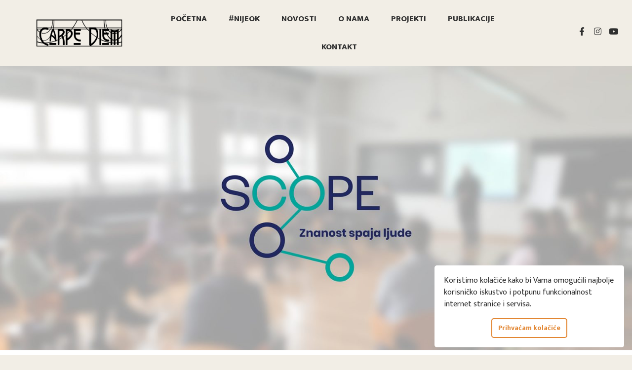

--- FILE ---
content_type: text/html; charset=UTF-8
request_url: https://carpediem.hr/portfolio/scope-znanost-spaja-ljude/
body_size: 137776
content:
<!doctype html>
<html lang="hr" prefix="og: https://ogp.me/ns#">
<head>
<meta charset="UTF-8">
<meta name="viewport" content="width=device-width, initial-scale=1">
<link rel="profile" href="https://gmpg.org/xfn/11">
<!-- Search Engine Optimization by Rank Math - https://rankmath.com/ -->
<title>SCOPE – znanost spaja ljude - Carpe Diem</title>
<meta name="description" content="Naziv projekta: Znanost spaja ljude (eng. „SCOPE“ – Science Connecting People)Kodni broj: UP.04.2.1.06.0014Nositelj:&nbsp;FabLab, udruga za promicanje"/>
<meta name="robots" content="index, follow, max-snippet:-1, max-video-preview:-1, max-image-preview:large"/>
<link rel="canonical" href="https://carpediem.hr/portfolio/scope-znanost-spaja-ljude/" />
<meta property="og:locale" content="hr_HR" />
<meta property="og:type" content="article" />
<meta property="og:title" content="SCOPE – znanost spaja ljude - Carpe Diem" />
<meta property="og:description" content="Naziv projekta: Znanost spaja ljude (eng. „SCOPE“ – Science Connecting People)Kodni broj: UP.04.2.1.06.0014Nositelj:&nbsp;FabLab, udruga za promicanje" />
<meta property="og:url" content="https://carpediem.hr/portfolio/scope-znanost-spaja-ljude/" />
<meta property="og:site_name" content="Carpe Diem" />
<meta property="og:updated_time" content="2022-01-11T20:00:28+00:00" />
<meta property="og:image" content="https://carpediem.hr/wp-content/uploads/2022/01/scope-vizual.jpg" />
<meta property="og:image:secure_url" content="https://carpediem.hr/wp-content/uploads/2022/01/scope-vizual.jpg" />
<meta property="og:image:width" content="1920" />
<meta property="og:image:height" content="1080" />
<meta property="og:image:alt" content="SCOPE – znanost spaja ljude" />
<meta property="og:image:type" content="image/jpeg" />
<meta name="twitter:card" content="summary_large_image" />
<meta name="twitter:title" content="SCOPE – znanost spaja ljude - Carpe Diem" />
<meta name="twitter:description" content="Naziv projekta: Znanost spaja ljude (eng. „SCOPE“ – Science Connecting People)Kodni broj: UP.04.2.1.06.0014Nositelj:&nbsp;FabLab, udruga za promicanje" />
<meta name="twitter:image" content="https://carpediem.hr/wp-content/uploads/2022/01/scope-vizual.jpg" />
<!-- /Rank Math WordPress SEO plugin -->
<link rel='dns-prefetch' href='//www.googletagmanager.com' />
<link rel="alternate" type="application/rss+xml" title="Carpe Diem &raquo; Kanal" href="https://carpediem.hr/feed/" />
<link rel="alternate" type="application/rss+xml" title="Carpe Diem &raquo; Kanal komentara" href="https://carpediem.hr/comments/feed/" />
<link rel="alternate" title="oEmbed (JSON)" type="application/json+oembed" href="https://carpediem.hr/wp-json/oembed/1.0/embed?url=https%3A%2F%2Fcarpediem.hr%2Fportfolio%2Fscope-znanost-spaja-ljude%2F" />
<link rel="alternate" title="oEmbed (XML)" type="text/xml+oembed" href="https://carpediem.hr/wp-json/oembed/1.0/embed?url=https%3A%2F%2Fcarpediem.hr%2Fportfolio%2Fscope-znanost-spaja-ljude%2F&#038;format=xml" />
<style id='wp-img-auto-sizes-contain-inline-css' type='text/css'>
img:is([sizes=auto i],[sizes^="auto," i]){contain-intrinsic-size:3000px 1500px}
/*# sourceURL=wp-img-auto-sizes-contain-inline-css */
</style>
<!-- <link rel='stylesheet' id='wp-block-library-css' href='https://carpediem.hr/wp-includes/css/dist/block-library/style.min.css?ver=6.9' type='text/css' media='all' /> -->
<link rel="stylesheet" type="text/css" href="//carpediem.hr/wp-content/cache/wpfc-minified/1z39shh/4omgr.css" media="all"/>
<style id='wp-block-gallery-inline-css' type='text/css'>
.blocks-gallery-grid:not(.has-nested-images),.wp-block-gallery:not(.has-nested-images){display:flex;flex-wrap:wrap;list-style-type:none;margin:0;padding:0}.blocks-gallery-grid:not(.has-nested-images) .blocks-gallery-image,.blocks-gallery-grid:not(.has-nested-images) .blocks-gallery-item,.wp-block-gallery:not(.has-nested-images) .blocks-gallery-image,.wp-block-gallery:not(.has-nested-images) .blocks-gallery-item{display:flex;flex-direction:column;flex-grow:1;justify-content:center;margin:0 1em 1em 0;position:relative;width:calc(50% - 1em)}.blocks-gallery-grid:not(.has-nested-images) .blocks-gallery-image:nth-of-type(2n),.blocks-gallery-grid:not(.has-nested-images) .blocks-gallery-item:nth-of-type(2n),.wp-block-gallery:not(.has-nested-images) .blocks-gallery-image:nth-of-type(2n),.wp-block-gallery:not(.has-nested-images) .blocks-gallery-item:nth-of-type(2n){margin-right:0}.blocks-gallery-grid:not(.has-nested-images) .blocks-gallery-image figure,.blocks-gallery-grid:not(.has-nested-images) .blocks-gallery-item figure,.wp-block-gallery:not(.has-nested-images) .blocks-gallery-image figure,.wp-block-gallery:not(.has-nested-images) .blocks-gallery-item figure{align-items:flex-end;display:flex;height:100%;justify-content:flex-start;margin:0}.blocks-gallery-grid:not(.has-nested-images) .blocks-gallery-image img,.blocks-gallery-grid:not(.has-nested-images) .blocks-gallery-item img,.wp-block-gallery:not(.has-nested-images) .blocks-gallery-image img,.wp-block-gallery:not(.has-nested-images) .blocks-gallery-item img{display:block;height:auto;max-width:100%;width:auto}.blocks-gallery-grid:not(.has-nested-images) .blocks-gallery-image figcaption,.blocks-gallery-grid:not(.has-nested-images) .blocks-gallery-item figcaption,.wp-block-gallery:not(.has-nested-images) .blocks-gallery-image figcaption,.wp-block-gallery:not(.has-nested-images) .blocks-gallery-item figcaption{background:linear-gradient(0deg,#000000b3,#0000004d 70%,#0000);bottom:0;box-sizing:border-box;color:#fff;font-size:.8em;margin:0;max-height:100%;overflow:auto;padding:3em .77em .7em;position:absolute;text-align:center;width:100%;z-index:2}.blocks-gallery-grid:not(.has-nested-images) .blocks-gallery-image figcaption img,.blocks-gallery-grid:not(.has-nested-images) .blocks-gallery-item figcaption img,.wp-block-gallery:not(.has-nested-images) .blocks-gallery-image figcaption img,.wp-block-gallery:not(.has-nested-images) .blocks-gallery-item figcaption img{display:inline}.blocks-gallery-grid:not(.has-nested-images) figcaption,.wp-block-gallery:not(.has-nested-images) figcaption{flex-grow:1}.blocks-gallery-grid:not(.has-nested-images).is-cropped .blocks-gallery-image a,.blocks-gallery-grid:not(.has-nested-images).is-cropped .blocks-gallery-image img,.blocks-gallery-grid:not(.has-nested-images).is-cropped .blocks-gallery-item a,.blocks-gallery-grid:not(.has-nested-images).is-cropped .blocks-gallery-item img,.wp-block-gallery:not(.has-nested-images).is-cropped .blocks-gallery-image a,.wp-block-gallery:not(.has-nested-images).is-cropped .blocks-gallery-image img,.wp-block-gallery:not(.has-nested-images).is-cropped .blocks-gallery-item a,.wp-block-gallery:not(.has-nested-images).is-cropped .blocks-gallery-item img{flex:1;height:100%;object-fit:cover;width:100%}.blocks-gallery-grid:not(.has-nested-images).columns-1 .blocks-gallery-image,.blocks-gallery-grid:not(.has-nested-images).columns-1 .blocks-gallery-item,.wp-block-gallery:not(.has-nested-images).columns-1 .blocks-gallery-image,.wp-block-gallery:not(.has-nested-images).columns-1 .blocks-gallery-item{margin-right:0;width:100%}@media (min-width:600px){.blocks-gallery-grid:not(.has-nested-images).columns-3 .blocks-gallery-image,.blocks-gallery-grid:not(.has-nested-images).columns-3 .blocks-gallery-item,.wp-block-gallery:not(.has-nested-images).columns-3 .blocks-gallery-image,.wp-block-gallery:not(.has-nested-images).columns-3 .blocks-gallery-item{margin-right:1em;width:calc(33.33333% - .66667em)}.blocks-gallery-grid:not(.has-nested-images).columns-4 .blocks-gallery-image,.blocks-gallery-grid:not(.has-nested-images).columns-4 .blocks-gallery-item,.wp-block-gallery:not(.has-nested-images).columns-4 .blocks-gallery-image,.wp-block-gallery:not(.has-nested-images).columns-4 .blocks-gallery-item{margin-right:1em;width:calc(25% - .75em)}.blocks-gallery-grid:not(.has-nested-images).columns-5 .blocks-gallery-image,.blocks-gallery-grid:not(.has-nested-images).columns-5 .blocks-gallery-item,.wp-block-gallery:not(.has-nested-images).columns-5 .blocks-gallery-image,.wp-block-gallery:not(.has-nested-images).columns-5 .blocks-gallery-item{margin-right:1em;width:calc(20% - .8em)}.blocks-gallery-grid:not(.has-nested-images).columns-6 .blocks-gallery-image,.blocks-gallery-grid:not(.has-nested-images).columns-6 .blocks-gallery-item,.wp-block-gallery:not(.has-nested-images).columns-6 .blocks-gallery-image,.wp-block-gallery:not(.has-nested-images).columns-6 .blocks-gallery-item{margin-right:1em;width:calc(16.66667% - .83333em)}.blocks-gallery-grid:not(.has-nested-images).columns-7 .blocks-gallery-image,.blocks-gallery-grid:not(.has-nested-images).columns-7 .blocks-gallery-item,.wp-block-gallery:not(.has-nested-images).columns-7 .blocks-gallery-image,.wp-block-gallery:not(.has-nested-images).columns-7 .blocks-gallery-item{margin-right:1em;width:calc(14.28571% - .85714em)}.blocks-gallery-grid:not(.has-nested-images).columns-8 .blocks-gallery-image,.blocks-gallery-grid:not(.has-nested-images).columns-8 .blocks-gallery-item,.wp-block-gallery:not(.has-nested-images).columns-8 .blocks-gallery-image,.wp-block-gallery:not(.has-nested-images).columns-8 .blocks-gallery-item{margin-right:1em;width:calc(12.5% - .875em)}.blocks-gallery-grid:not(.has-nested-images).columns-1 .blocks-gallery-image:nth-of-type(1n),.blocks-gallery-grid:not(.has-nested-images).columns-1 .blocks-gallery-item:nth-of-type(1n),.blocks-gallery-grid:not(.has-nested-images).columns-2 .blocks-gallery-image:nth-of-type(2n),.blocks-gallery-grid:not(.has-nested-images).columns-2 .blocks-gallery-item:nth-of-type(2n),.blocks-gallery-grid:not(.has-nested-images).columns-3 .blocks-gallery-image:nth-of-type(3n),.blocks-gallery-grid:not(.has-nested-images).columns-3 .blocks-gallery-item:nth-of-type(3n),.blocks-gallery-grid:not(.has-nested-images).columns-4 .blocks-gallery-image:nth-of-type(4n),.blocks-gallery-grid:not(.has-nested-images).columns-4 .blocks-gallery-item:nth-of-type(4n),.blocks-gallery-grid:not(.has-nested-images).columns-5 .blocks-gallery-image:nth-of-type(5n),.blocks-gallery-grid:not(.has-nested-images).columns-5 .blocks-gallery-item:nth-of-type(5n),.blocks-gallery-grid:not(.has-nested-images).columns-6 .blocks-gallery-image:nth-of-type(6n),.blocks-gallery-grid:not(.has-nested-images).columns-6 .blocks-gallery-item:nth-of-type(6n),.blocks-gallery-grid:not(.has-nested-images).columns-7 .blocks-gallery-image:nth-of-type(7n),.blocks-gallery-grid:not(.has-nested-images).columns-7 .blocks-gallery-item:nth-of-type(7n),.blocks-gallery-grid:not(.has-nested-images).columns-8 .blocks-gallery-image:nth-of-type(8n),.blocks-gallery-grid:not(.has-nested-images).columns-8 .blocks-gallery-item:nth-of-type(8n),.wp-block-gallery:not(.has-nested-images).columns-1 .blocks-gallery-image:nth-of-type(1n),.wp-block-gallery:not(.has-nested-images).columns-1 .blocks-gallery-item:nth-of-type(1n),.wp-block-gallery:not(.has-nested-images).columns-2 .blocks-gallery-image:nth-of-type(2n),.wp-block-gallery:not(.has-nested-images).columns-2 .blocks-gallery-item:nth-of-type(2n),.wp-block-gallery:not(.has-nested-images).columns-3 .blocks-gallery-image:nth-of-type(3n),.wp-block-gallery:not(.has-nested-images).columns-3 .blocks-gallery-item:nth-of-type(3n),.wp-block-gallery:not(.has-nested-images).columns-4 .blocks-gallery-image:nth-of-type(4n),.wp-block-gallery:not(.has-nested-images).columns-4 .blocks-gallery-item:nth-of-type(4n),.wp-block-gallery:not(.has-nested-images).columns-5 .blocks-gallery-image:nth-of-type(5n),.wp-block-gallery:not(.has-nested-images).columns-5 .blocks-gallery-item:nth-of-type(5n),.wp-block-gallery:not(.has-nested-images).columns-6 .blocks-gallery-image:nth-of-type(6n),.wp-block-gallery:not(.has-nested-images).columns-6 .blocks-gallery-item:nth-of-type(6n),.wp-block-gallery:not(.has-nested-images).columns-7 .blocks-gallery-image:nth-of-type(7n),.wp-block-gallery:not(.has-nested-images).columns-7 .blocks-gallery-item:nth-of-type(7n),.wp-block-gallery:not(.has-nested-images).columns-8 .blocks-gallery-image:nth-of-type(8n),.wp-block-gallery:not(.has-nested-images).columns-8 .blocks-gallery-item:nth-of-type(8n){margin-right:0}}.blocks-gallery-grid:not(.has-nested-images) .blocks-gallery-image:last-child,.blocks-gallery-grid:not(.has-nested-images) .blocks-gallery-item:last-child,.wp-block-gallery:not(.has-nested-images) .blocks-gallery-image:last-child,.wp-block-gallery:not(.has-nested-images) .blocks-gallery-item:last-child{margin-right:0}.blocks-gallery-grid:not(.has-nested-images).alignleft,.blocks-gallery-grid:not(.has-nested-images).alignright,.wp-block-gallery:not(.has-nested-images).alignleft,.wp-block-gallery:not(.has-nested-images).alignright{max-width:420px;width:100%}.blocks-gallery-grid:not(.has-nested-images).aligncenter .blocks-gallery-item figure,.wp-block-gallery:not(.has-nested-images).aligncenter .blocks-gallery-item figure{justify-content:center}.wp-block-gallery:not(.is-cropped) .blocks-gallery-item{align-self:flex-start}figure.wp-block-gallery.has-nested-images{align-items:normal}.wp-block-gallery.has-nested-images figure.wp-block-image:not(#individual-image){margin:0;width:calc(50% - var(--wp--style--unstable-gallery-gap, 16px)/2)}.wp-block-gallery.has-nested-images figure.wp-block-image{box-sizing:border-box;display:flex;flex-direction:column;flex-grow:1;justify-content:center;max-width:100%;position:relative}.wp-block-gallery.has-nested-images figure.wp-block-image>a,.wp-block-gallery.has-nested-images figure.wp-block-image>div{flex-direction:column;flex-grow:1;margin:0}.wp-block-gallery.has-nested-images figure.wp-block-image img{display:block;height:auto;max-width:100%!important;width:auto}.wp-block-gallery.has-nested-images figure.wp-block-image figcaption,.wp-block-gallery.has-nested-images figure.wp-block-image:has(figcaption):before{bottom:0;left:0;max-height:100%;position:absolute;right:0}.wp-block-gallery.has-nested-images figure.wp-block-image:has(figcaption):before{backdrop-filter:blur(3px);content:"";height:100%;-webkit-mask-image:linear-gradient(0deg,#000 20%,#0000);mask-image:linear-gradient(0deg,#000 20%,#0000);max-height:40%;pointer-events:none}.wp-block-gallery.has-nested-images figure.wp-block-image figcaption{box-sizing:border-box;color:#fff;font-size:13px;margin:0;overflow:auto;padding:1em;text-align:center;text-shadow:0 0 1.5px #000}.wp-block-gallery.has-nested-images figure.wp-block-image figcaption::-webkit-scrollbar{height:12px;width:12px}.wp-block-gallery.has-nested-images figure.wp-block-image figcaption::-webkit-scrollbar-track{background-color:initial}.wp-block-gallery.has-nested-images figure.wp-block-image figcaption::-webkit-scrollbar-thumb{background-clip:padding-box;background-color:initial;border:3px solid #0000;border-radius:8px}.wp-block-gallery.has-nested-images figure.wp-block-image figcaption:focus-within::-webkit-scrollbar-thumb,.wp-block-gallery.has-nested-images figure.wp-block-image figcaption:focus::-webkit-scrollbar-thumb,.wp-block-gallery.has-nested-images figure.wp-block-image figcaption:hover::-webkit-scrollbar-thumb{background-color:#fffc}.wp-block-gallery.has-nested-images figure.wp-block-image figcaption{scrollbar-color:#0000 #0000;scrollbar-gutter:stable both-edges;scrollbar-width:thin}.wp-block-gallery.has-nested-images figure.wp-block-image figcaption:focus,.wp-block-gallery.has-nested-images figure.wp-block-image figcaption:focus-within,.wp-block-gallery.has-nested-images figure.wp-block-image figcaption:hover{scrollbar-color:#fffc #0000}.wp-block-gallery.has-nested-images figure.wp-block-image figcaption{will-change:transform}@media (hover:none){.wp-block-gallery.has-nested-images figure.wp-block-image figcaption{scrollbar-color:#fffc #0000}}.wp-block-gallery.has-nested-images figure.wp-block-image figcaption{background:linear-gradient(0deg,#0006,#0000)}.wp-block-gallery.has-nested-images figure.wp-block-image figcaption img{display:inline}.wp-block-gallery.has-nested-images figure.wp-block-image figcaption a{color:inherit}.wp-block-gallery.has-nested-images figure.wp-block-image.has-custom-border img{box-sizing:border-box}.wp-block-gallery.has-nested-images figure.wp-block-image.has-custom-border>a,.wp-block-gallery.has-nested-images figure.wp-block-image.has-custom-border>div,.wp-block-gallery.has-nested-images figure.wp-block-image.is-style-rounded>a,.wp-block-gallery.has-nested-images figure.wp-block-image.is-style-rounded>div{flex:1 1 auto}.wp-block-gallery.has-nested-images figure.wp-block-image.has-custom-border figcaption,.wp-block-gallery.has-nested-images figure.wp-block-image.is-style-rounded figcaption{background:none;color:inherit;flex:initial;margin:0;padding:10px 10px 9px;position:relative;text-shadow:none}.wp-block-gallery.has-nested-images figure.wp-block-image.has-custom-border:before,.wp-block-gallery.has-nested-images figure.wp-block-image.is-style-rounded:before{content:none}.wp-block-gallery.has-nested-images figcaption{flex-basis:100%;flex-grow:1;text-align:center}.wp-block-gallery.has-nested-images:not(.is-cropped) figure.wp-block-image:not(#individual-image){margin-bottom:auto;margin-top:0}.wp-block-gallery.has-nested-images.is-cropped figure.wp-block-image:not(#individual-image){align-self:inherit}.wp-block-gallery.has-nested-images.is-cropped figure.wp-block-image:not(#individual-image)>a,.wp-block-gallery.has-nested-images.is-cropped figure.wp-block-image:not(#individual-image)>div:not(.components-drop-zone){display:flex}.wp-block-gallery.has-nested-images.is-cropped figure.wp-block-image:not(#individual-image) a,.wp-block-gallery.has-nested-images.is-cropped figure.wp-block-image:not(#individual-image) img{flex:1 0 0%;height:100%;object-fit:cover;width:100%}.wp-block-gallery.has-nested-images.columns-1 figure.wp-block-image:not(#individual-image){width:100%}@media (min-width:600px){.wp-block-gallery.has-nested-images.columns-3 figure.wp-block-image:not(#individual-image){width:calc(33.33333% - var(--wp--style--unstable-gallery-gap, 16px)*.66667)}.wp-block-gallery.has-nested-images.columns-4 figure.wp-block-image:not(#individual-image){width:calc(25% - var(--wp--style--unstable-gallery-gap, 16px)*.75)}.wp-block-gallery.has-nested-images.columns-5 figure.wp-block-image:not(#individual-image){width:calc(20% - var(--wp--style--unstable-gallery-gap, 16px)*.8)}.wp-block-gallery.has-nested-images.columns-6 figure.wp-block-image:not(#individual-image){width:calc(16.66667% - var(--wp--style--unstable-gallery-gap, 16px)*.83333)}.wp-block-gallery.has-nested-images.columns-7 figure.wp-block-image:not(#individual-image){width:calc(14.28571% - var(--wp--style--unstable-gallery-gap, 16px)*.85714)}.wp-block-gallery.has-nested-images.columns-8 figure.wp-block-image:not(#individual-image){width:calc(12.5% - var(--wp--style--unstable-gallery-gap, 16px)*.875)}.wp-block-gallery.has-nested-images.columns-default figure.wp-block-image:not(#individual-image){width:calc(33.33% - var(--wp--style--unstable-gallery-gap, 16px)*.66667)}.wp-block-gallery.has-nested-images.columns-default figure.wp-block-image:not(#individual-image):first-child:nth-last-child(2),.wp-block-gallery.has-nested-images.columns-default figure.wp-block-image:not(#individual-image):first-child:nth-last-child(2)~figure.wp-block-image:not(#individual-image){width:calc(50% - var(--wp--style--unstable-gallery-gap, 16px)*.5)}.wp-block-gallery.has-nested-images.columns-default figure.wp-block-image:not(#individual-image):first-child:last-child{width:100%}}.wp-block-gallery.has-nested-images.alignleft,.wp-block-gallery.has-nested-images.alignright{max-width:420px;width:100%}.wp-block-gallery.has-nested-images.aligncenter{justify-content:center}
/*# sourceURL=https://carpediem.hr/wp-includes/blocks/gallery/style.min.css */
</style>
<style id='wp-block-image-inline-css' type='text/css'>
.wp-block-image>a,.wp-block-image>figure>a{display:inline-block}.wp-block-image img{box-sizing:border-box;height:auto;max-width:100%;vertical-align:bottom}@media not (prefers-reduced-motion){.wp-block-image img.hide{visibility:hidden}.wp-block-image img.show{animation:show-content-image .4s}}.wp-block-image[style*=border-radius] img,.wp-block-image[style*=border-radius]>a{border-radius:inherit}.wp-block-image.has-custom-border img{box-sizing:border-box}.wp-block-image.aligncenter{text-align:center}.wp-block-image.alignfull>a,.wp-block-image.alignwide>a{width:100%}.wp-block-image.alignfull img,.wp-block-image.alignwide img{height:auto;width:100%}.wp-block-image .aligncenter,.wp-block-image .alignleft,.wp-block-image .alignright,.wp-block-image.aligncenter,.wp-block-image.alignleft,.wp-block-image.alignright{display:table}.wp-block-image .aligncenter>figcaption,.wp-block-image .alignleft>figcaption,.wp-block-image .alignright>figcaption,.wp-block-image.aligncenter>figcaption,.wp-block-image.alignleft>figcaption,.wp-block-image.alignright>figcaption{caption-side:bottom;display:table-caption}.wp-block-image .alignleft{float:left;margin:.5em 1em .5em 0}.wp-block-image .alignright{float:right;margin:.5em 0 .5em 1em}.wp-block-image .aligncenter{margin-left:auto;margin-right:auto}.wp-block-image :where(figcaption){margin-bottom:1em;margin-top:.5em}.wp-block-image.is-style-circle-mask img{border-radius:9999px}@supports ((-webkit-mask-image:none) or (mask-image:none)) or (-webkit-mask-image:none){.wp-block-image.is-style-circle-mask img{border-radius:0;-webkit-mask-image:url('data:image/svg+xml;utf8,<svg viewBox="0 0 100 100" xmlns="http://www.w3.org/2000/svg"><circle cx="50" cy="50" r="50"/></svg>');mask-image:url('data:image/svg+xml;utf8,<svg viewBox="0 0 100 100" xmlns="http://www.w3.org/2000/svg"><circle cx="50" cy="50" r="50"/></svg>');mask-mode:alpha;-webkit-mask-position:center;mask-position:center;-webkit-mask-repeat:no-repeat;mask-repeat:no-repeat;-webkit-mask-size:contain;mask-size:contain}}:root :where(.wp-block-image.is-style-rounded img,.wp-block-image .is-style-rounded img){border-radius:9999px}.wp-block-image figure{margin:0}.wp-lightbox-container{display:flex;flex-direction:column;position:relative}.wp-lightbox-container img{cursor:zoom-in}.wp-lightbox-container img:hover+button{opacity:1}.wp-lightbox-container button{align-items:center;backdrop-filter:blur(16px) saturate(180%);background-color:#5a5a5a40;border:none;border-radius:4px;cursor:zoom-in;display:flex;height:20px;justify-content:center;opacity:0;padding:0;position:absolute;right:16px;text-align:center;top:16px;width:20px;z-index:100}@media not (prefers-reduced-motion){.wp-lightbox-container button{transition:opacity .2s ease}}.wp-lightbox-container button:focus-visible{outline:3px auto #5a5a5a40;outline:3px auto -webkit-focus-ring-color;outline-offset:3px}.wp-lightbox-container button:hover{cursor:pointer;opacity:1}.wp-lightbox-container button:focus{opacity:1}.wp-lightbox-container button:focus,.wp-lightbox-container button:hover,.wp-lightbox-container button:not(:hover):not(:active):not(.has-background){background-color:#5a5a5a40;border:none}.wp-lightbox-overlay{box-sizing:border-box;cursor:zoom-out;height:100vh;left:0;overflow:hidden;position:fixed;top:0;visibility:hidden;width:100%;z-index:100000}.wp-lightbox-overlay .close-button{align-items:center;cursor:pointer;display:flex;justify-content:center;min-height:40px;min-width:40px;padding:0;position:absolute;right:calc(env(safe-area-inset-right) + 16px);top:calc(env(safe-area-inset-top) + 16px);z-index:5000000}.wp-lightbox-overlay .close-button:focus,.wp-lightbox-overlay .close-button:hover,.wp-lightbox-overlay .close-button:not(:hover):not(:active):not(.has-background){background:none;border:none}.wp-lightbox-overlay .lightbox-image-container{height:var(--wp--lightbox-container-height);left:50%;overflow:hidden;position:absolute;top:50%;transform:translate(-50%,-50%);transform-origin:top left;width:var(--wp--lightbox-container-width);z-index:9999999999}.wp-lightbox-overlay .wp-block-image{align-items:center;box-sizing:border-box;display:flex;height:100%;justify-content:center;margin:0;position:relative;transform-origin:0 0;width:100%;z-index:3000000}.wp-lightbox-overlay .wp-block-image img{height:var(--wp--lightbox-image-height);min-height:var(--wp--lightbox-image-height);min-width:var(--wp--lightbox-image-width);width:var(--wp--lightbox-image-width)}.wp-lightbox-overlay .wp-block-image figcaption{display:none}.wp-lightbox-overlay button{background:none;border:none}.wp-lightbox-overlay .scrim{background-color:#fff;height:100%;opacity:.9;position:absolute;width:100%;z-index:2000000}.wp-lightbox-overlay.active{visibility:visible}@media not (prefers-reduced-motion){.wp-lightbox-overlay.active{animation:turn-on-visibility .25s both}.wp-lightbox-overlay.active img{animation:turn-on-visibility .35s both}.wp-lightbox-overlay.show-closing-animation:not(.active){animation:turn-off-visibility .35s both}.wp-lightbox-overlay.show-closing-animation:not(.active) img{animation:turn-off-visibility .25s both}.wp-lightbox-overlay.zoom.active{animation:none;opacity:1;visibility:visible}.wp-lightbox-overlay.zoom.active .lightbox-image-container{animation:lightbox-zoom-in .4s}.wp-lightbox-overlay.zoom.active .lightbox-image-container img{animation:none}.wp-lightbox-overlay.zoom.active .scrim{animation:turn-on-visibility .4s forwards}.wp-lightbox-overlay.zoom.show-closing-animation:not(.active){animation:none}.wp-lightbox-overlay.zoom.show-closing-animation:not(.active) .lightbox-image-container{animation:lightbox-zoom-out .4s}.wp-lightbox-overlay.zoom.show-closing-animation:not(.active) .lightbox-image-container img{animation:none}.wp-lightbox-overlay.zoom.show-closing-animation:not(.active) .scrim{animation:turn-off-visibility .4s forwards}}@keyframes show-content-image{0%{visibility:hidden}99%{visibility:hidden}to{visibility:visible}}@keyframes turn-on-visibility{0%{opacity:0}to{opacity:1}}@keyframes turn-off-visibility{0%{opacity:1;visibility:visible}99%{opacity:0;visibility:visible}to{opacity:0;visibility:hidden}}@keyframes lightbox-zoom-in{0%{transform:translate(calc((-100vw + var(--wp--lightbox-scrollbar-width))/2 + var(--wp--lightbox-initial-left-position)),calc(-50vh + var(--wp--lightbox-initial-top-position))) scale(var(--wp--lightbox-scale))}to{transform:translate(-50%,-50%) scale(1)}}@keyframes lightbox-zoom-out{0%{transform:translate(-50%,-50%) scale(1);visibility:visible}99%{visibility:visible}to{transform:translate(calc((-100vw + var(--wp--lightbox-scrollbar-width))/2 + var(--wp--lightbox-initial-left-position)),calc(-50vh + var(--wp--lightbox-initial-top-position))) scale(var(--wp--lightbox-scale));visibility:hidden}}
/*# sourceURL=https://carpediem.hr/wp-includes/blocks/image/style.min.css */
</style>
<style id='wp-block-list-inline-css' type='text/css'>
ol,ul{box-sizing:border-box}:root :where(.wp-block-list.has-background){padding:1.25em 2.375em}
/*# sourceURL=https://carpediem.hr/wp-includes/blocks/list/style.min.css */
</style>
<style id='wp-block-paragraph-inline-css' type='text/css'>
.is-small-text{font-size:.875em}.is-regular-text{font-size:1em}.is-large-text{font-size:2.25em}.is-larger-text{font-size:3em}.has-drop-cap:not(:focus):first-letter{float:left;font-size:8.4em;font-style:normal;font-weight:100;line-height:.68;margin:.05em .1em 0 0;text-transform:uppercase}body.rtl .has-drop-cap:not(:focus):first-letter{float:none;margin-left:.1em}p.has-drop-cap.has-background{overflow:hidden}:root :where(p.has-background){padding:1.25em 2.375em}:where(p.has-text-color:not(.has-link-color)) a{color:inherit}p.has-text-align-left[style*="writing-mode:vertical-lr"],p.has-text-align-right[style*="writing-mode:vertical-rl"]{rotate:180deg}
/*# sourceURL=https://carpediem.hr/wp-includes/blocks/paragraph/style.min.css */
</style>
<style id='global-styles-inline-css' type='text/css'>
:root{--wp--preset--aspect-ratio--square: 1;--wp--preset--aspect-ratio--4-3: 4/3;--wp--preset--aspect-ratio--3-4: 3/4;--wp--preset--aspect-ratio--3-2: 3/2;--wp--preset--aspect-ratio--2-3: 2/3;--wp--preset--aspect-ratio--16-9: 16/9;--wp--preset--aspect-ratio--9-16: 9/16;--wp--preset--color--black: #000000;--wp--preset--color--cyan-bluish-gray: #abb8c3;--wp--preset--color--white: #ffffff;--wp--preset--color--pale-pink: #f78da7;--wp--preset--color--vivid-red: #cf2e2e;--wp--preset--color--luminous-vivid-orange: #ff6900;--wp--preset--color--luminous-vivid-amber: #fcb900;--wp--preset--color--light-green-cyan: #7bdcb5;--wp--preset--color--vivid-green-cyan: #00d084;--wp--preset--color--pale-cyan-blue: #8ed1fc;--wp--preset--color--vivid-cyan-blue: #0693e3;--wp--preset--color--vivid-purple: #9b51e0;--wp--preset--gradient--vivid-cyan-blue-to-vivid-purple: linear-gradient(135deg,rgb(6,147,227) 0%,rgb(155,81,224) 100%);--wp--preset--gradient--light-green-cyan-to-vivid-green-cyan: linear-gradient(135deg,rgb(122,220,180) 0%,rgb(0,208,130) 100%);--wp--preset--gradient--luminous-vivid-amber-to-luminous-vivid-orange: linear-gradient(135deg,rgb(252,185,0) 0%,rgb(255,105,0) 100%);--wp--preset--gradient--luminous-vivid-orange-to-vivid-red: linear-gradient(135deg,rgb(255,105,0) 0%,rgb(207,46,46) 100%);--wp--preset--gradient--very-light-gray-to-cyan-bluish-gray: linear-gradient(135deg,rgb(238,238,238) 0%,rgb(169,184,195) 100%);--wp--preset--gradient--cool-to-warm-spectrum: linear-gradient(135deg,rgb(74,234,220) 0%,rgb(151,120,209) 20%,rgb(207,42,186) 40%,rgb(238,44,130) 60%,rgb(251,105,98) 80%,rgb(254,248,76) 100%);--wp--preset--gradient--blush-light-purple: linear-gradient(135deg,rgb(255,206,236) 0%,rgb(152,150,240) 100%);--wp--preset--gradient--blush-bordeaux: linear-gradient(135deg,rgb(254,205,165) 0%,rgb(254,45,45) 50%,rgb(107,0,62) 100%);--wp--preset--gradient--luminous-dusk: linear-gradient(135deg,rgb(255,203,112) 0%,rgb(199,81,192) 50%,rgb(65,88,208) 100%);--wp--preset--gradient--pale-ocean: linear-gradient(135deg,rgb(255,245,203) 0%,rgb(182,227,212) 50%,rgb(51,167,181) 100%);--wp--preset--gradient--electric-grass: linear-gradient(135deg,rgb(202,248,128) 0%,rgb(113,206,126) 100%);--wp--preset--gradient--midnight: linear-gradient(135deg,rgb(2,3,129) 0%,rgb(40,116,252) 100%);--wp--preset--font-size--small: 13px;--wp--preset--font-size--medium: 20px;--wp--preset--font-size--large: 36px;--wp--preset--font-size--x-large: 42px;--wp--preset--spacing--20: 0.44rem;--wp--preset--spacing--30: 0.67rem;--wp--preset--spacing--40: 1rem;--wp--preset--spacing--50: 1.5rem;--wp--preset--spacing--60: 2.25rem;--wp--preset--spacing--70: 3.38rem;--wp--preset--spacing--80: 5.06rem;--wp--preset--shadow--natural: 6px 6px 9px rgba(0, 0, 0, 0.2);--wp--preset--shadow--deep: 12px 12px 50px rgba(0, 0, 0, 0.4);--wp--preset--shadow--sharp: 6px 6px 0px rgba(0, 0, 0, 0.2);--wp--preset--shadow--outlined: 6px 6px 0px -3px rgb(255, 255, 255), 6px 6px rgb(0, 0, 0);--wp--preset--shadow--crisp: 6px 6px 0px rgb(0, 0, 0);}:where(.is-layout-flex){gap: 0.5em;}:where(.is-layout-grid){gap: 0.5em;}body .is-layout-flex{display: flex;}.is-layout-flex{flex-wrap: wrap;align-items: center;}.is-layout-flex > :is(*, div){margin: 0;}body .is-layout-grid{display: grid;}.is-layout-grid > :is(*, div){margin: 0;}:where(.wp-block-columns.is-layout-flex){gap: 2em;}:where(.wp-block-columns.is-layout-grid){gap: 2em;}:where(.wp-block-post-template.is-layout-flex){gap: 1.25em;}:where(.wp-block-post-template.is-layout-grid){gap: 1.25em;}.has-black-color{color: var(--wp--preset--color--black) !important;}.has-cyan-bluish-gray-color{color: var(--wp--preset--color--cyan-bluish-gray) !important;}.has-white-color{color: var(--wp--preset--color--white) !important;}.has-pale-pink-color{color: var(--wp--preset--color--pale-pink) !important;}.has-vivid-red-color{color: var(--wp--preset--color--vivid-red) !important;}.has-luminous-vivid-orange-color{color: var(--wp--preset--color--luminous-vivid-orange) !important;}.has-luminous-vivid-amber-color{color: var(--wp--preset--color--luminous-vivid-amber) !important;}.has-light-green-cyan-color{color: var(--wp--preset--color--light-green-cyan) !important;}.has-vivid-green-cyan-color{color: var(--wp--preset--color--vivid-green-cyan) !important;}.has-pale-cyan-blue-color{color: var(--wp--preset--color--pale-cyan-blue) !important;}.has-vivid-cyan-blue-color{color: var(--wp--preset--color--vivid-cyan-blue) !important;}.has-vivid-purple-color{color: var(--wp--preset--color--vivid-purple) !important;}.has-black-background-color{background-color: var(--wp--preset--color--black) !important;}.has-cyan-bluish-gray-background-color{background-color: var(--wp--preset--color--cyan-bluish-gray) !important;}.has-white-background-color{background-color: var(--wp--preset--color--white) !important;}.has-pale-pink-background-color{background-color: var(--wp--preset--color--pale-pink) !important;}.has-vivid-red-background-color{background-color: var(--wp--preset--color--vivid-red) !important;}.has-luminous-vivid-orange-background-color{background-color: var(--wp--preset--color--luminous-vivid-orange) !important;}.has-luminous-vivid-amber-background-color{background-color: var(--wp--preset--color--luminous-vivid-amber) !important;}.has-light-green-cyan-background-color{background-color: var(--wp--preset--color--light-green-cyan) !important;}.has-vivid-green-cyan-background-color{background-color: var(--wp--preset--color--vivid-green-cyan) !important;}.has-pale-cyan-blue-background-color{background-color: var(--wp--preset--color--pale-cyan-blue) !important;}.has-vivid-cyan-blue-background-color{background-color: var(--wp--preset--color--vivid-cyan-blue) !important;}.has-vivid-purple-background-color{background-color: var(--wp--preset--color--vivid-purple) !important;}.has-black-border-color{border-color: var(--wp--preset--color--black) !important;}.has-cyan-bluish-gray-border-color{border-color: var(--wp--preset--color--cyan-bluish-gray) !important;}.has-white-border-color{border-color: var(--wp--preset--color--white) !important;}.has-pale-pink-border-color{border-color: var(--wp--preset--color--pale-pink) !important;}.has-vivid-red-border-color{border-color: var(--wp--preset--color--vivid-red) !important;}.has-luminous-vivid-orange-border-color{border-color: var(--wp--preset--color--luminous-vivid-orange) !important;}.has-luminous-vivid-amber-border-color{border-color: var(--wp--preset--color--luminous-vivid-amber) !important;}.has-light-green-cyan-border-color{border-color: var(--wp--preset--color--light-green-cyan) !important;}.has-vivid-green-cyan-border-color{border-color: var(--wp--preset--color--vivid-green-cyan) !important;}.has-pale-cyan-blue-border-color{border-color: var(--wp--preset--color--pale-cyan-blue) !important;}.has-vivid-cyan-blue-border-color{border-color: var(--wp--preset--color--vivid-cyan-blue) !important;}.has-vivid-purple-border-color{border-color: var(--wp--preset--color--vivid-purple) !important;}.has-vivid-cyan-blue-to-vivid-purple-gradient-background{background: var(--wp--preset--gradient--vivid-cyan-blue-to-vivid-purple) !important;}.has-light-green-cyan-to-vivid-green-cyan-gradient-background{background: var(--wp--preset--gradient--light-green-cyan-to-vivid-green-cyan) !important;}.has-luminous-vivid-amber-to-luminous-vivid-orange-gradient-background{background: var(--wp--preset--gradient--luminous-vivid-amber-to-luminous-vivid-orange) !important;}.has-luminous-vivid-orange-to-vivid-red-gradient-background{background: var(--wp--preset--gradient--luminous-vivid-orange-to-vivid-red) !important;}.has-very-light-gray-to-cyan-bluish-gray-gradient-background{background: var(--wp--preset--gradient--very-light-gray-to-cyan-bluish-gray) !important;}.has-cool-to-warm-spectrum-gradient-background{background: var(--wp--preset--gradient--cool-to-warm-spectrum) !important;}.has-blush-light-purple-gradient-background{background: var(--wp--preset--gradient--blush-light-purple) !important;}.has-blush-bordeaux-gradient-background{background: var(--wp--preset--gradient--blush-bordeaux) !important;}.has-luminous-dusk-gradient-background{background: var(--wp--preset--gradient--luminous-dusk) !important;}.has-pale-ocean-gradient-background{background: var(--wp--preset--gradient--pale-ocean) !important;}.has-electric-grass-gradient-background{background: var(--wp--preset--gradient--electric-grass) !important;}.has-midnight-gradient-background{background: var(--wp--preset--gradient--midnight) !important;}.has-small-font-size{font-size: var(--wp--preset--font-size--small) !important;}.has-medium-font-size{font-size: var(--wp--preset--font-size--medium) !important;}.has-large-font-size{font-size: var(--wp--preset--font-size--large) !important;}.has-x-large-font-size{font-size: var(--wp--preset--font-size--x-large) !important;}
/*# sourceURL=global-styles-inline-css */
</style>
<style id='core-block-supports-inline-css' type='text/css'>
.wp-block-gallery.wp-block-gallery-1{--wp--style--unstable-gallery-gap:var( --wp--style--gallery-gap-default, var( --gallery-block--gutter-size, var( --wp--style--block-gap, 0.5em ) ) );gap:var( --wp--style--gallery-gap-default, var( --gallery-block--gutter-size, var( --wp--style--block-gap, 0.5em ) ) );}
/*# sourceURL=core-block-supports-inline-css */
</style>
<style id='classic-theme-styles-inline-css' type='text/css'>
/*! This file is auto-generated */
.wp-block-button__link{color:#fff;background-color:#32373c;border-radius:9999px;box-shadow:none;text-decoration:none;padding:calc(.667em + 2px) calc(1.333em + 2px);font-size:1.125em}.wp-block-file__button{background:#32373c;color:#fff;text-decoration:none}
/*# sourceURL=/wp-includes/css/classic-themes.min.css */
</style>
<!-- <link rel='stylesheet' id='nsc_bar_nice-cookie-consent-css' href='https://carpediem.hr/wp-content/plugins/beautiful-and-responsive-cookie-consent/public/cookieNSCconsent.min.css?ver=4.9.2' type='text/css' media='all' /> -->
<style>.cc-window{opacity:1;-webkit-transition:opacity 1s ease;transition:opacity 1s ease}.cc-window.cc-invisible{opacity:0!important}.cc-animate.cc-revoke{-webkit-transition:transform 1s ease;-webkit-transition:-webkit-transform 1s ease;transition:-webkit-transform 1s ease;transition:transform 1s ease;transition:transform 1s ease,-webkit-transform 1s ease}.cc-animate.cc-revoke.cc-top{-webkit-transform:translateY(-2em);transform:translateY(-2em)}.cc-animate.cc-revoke.cc-bottom{-webkit-transform:translateY(2em);transform:translateY(2em)}.cc-animate.cc-revoke.cc-active.cc-top{-webkit-transform:translateY(0);transform:translateY(0)}.cc-animate.cc-revoke.cc-active.cc-bottom{-webkit-transform:translateY(0);transform:translateY(0)}.cc-revoke:hover{-webkit-transform:translateY(0);transform:translateY(0)}.cc-grower{max-height:0;overflow:hidden;-webkit-transition:max-height 1s;transition:max-height 1s}
.cc-revoke,.cc-window{position:fixed;overflow:hidden;-webkit-box-sizing:border-box;box-sizing:border-box;font-family:Helvetica,Calibri,Arial,sans-serif;font-size:16px;line-height:1.5em;display:-webkit-box;display:-ms-flexbox;display:flex;-ms-flex-wrap:nowrap;flex-wrap:nowrap;z-index:2147483646}.cc-window.cc-static{position:static}.cc-window.cc-floating{padding:2em;max-width:24em;-webkit-box-orient:vertical;-webkit-box-direction:normal;-ms-flex-direction:column;flex-direction:column}.cc-window.cc-banner{padding:1em 1.8em;width:100%;-webkit-box-orient:horizontal;-webkit-box-direction:normal;-ms-flex-direction:row;flex-direction:row}.cc-revoke{padding:.5em}.cc-revoke:hover{text-decoration:underline}.cc-header{font-size:18px;font-weight:700}.cc-btn,.cc-close,.cc-link,.cc-revoke{cursor:pointer}.cc-link{opacity:.8;display:inline-block;margin-bottom:.4em;text-decoration:underline}.cc-link:hover{opacity:1}.cc-link:active,.cc-link:visited{color:initial}.cc-btn{display:block;padding:.4em .8em;font-size:.9em;font-weight:700;border-width:2px;border-style:solid;text-align:center;white-space:nowrap;text-decoration:none}.cc-highlight .cc-btn:first-child{background-color:transparent;border-color:transparent}.cc-highlight .cc-btn:first-child:focus,.cc-highlight .cc-btn:first-child:hover{background-color:transparent;text-decoration:underline}.cc-first-highlight .cc-btn:last-child{background-color:transparent;border-color:transparent}.cc-first-highlight .cc-btn:last-child:focus,.cc-first-highlight .cc-btn:last-child:hover{background-color:transparent;text-decoration:underline}.cc-close{display:block;position:absolute;top:.2em;right:.4em;font-size:1.6em;opacity:.9;line-height:.75}.cc-close.cc-closeXcustomText{text-decoration:underline;font-size:1.1em;top:.5em;right:.6em}.cc-window.cc-banner.cc-addedcloseX{padding:2em 1.8em}.cc-close:focus,.cc-close:hover{opacity:1}div.cc-blockingScreen{opacity:.5;background:#000;width:100%;height:100%;z-index:2147483630;top:0;left:0;position:fixed}span.cc-visually-hidden{border:0;padding:0;margin:0;position:absolute!important;height:1px;width:1px;overflow:hidden;clip:rect(1px 1px 1px 1px);clip:rect(1px,1px,1px,1px);-webkit-clip-path:inset(50%);clip-path:inset(50%);white-space:nowrap}
.cc-revoke.cc-top{top:0;left:3em;border-bottom-left-radius:.5em;border-bottom-right-radius:.5em}.cc-revoke.cc-bottom{bottom:0;left:3em;border-top-left-radius:.5em;border-top-right-radius:.5em}.cc-revoke.cc-left{left:3em;right:unset}.cc-revoke.cc-right{right:3em;left:unset}.cc-top{top:1em}.cc-left{left:1em}.cc-right{right:1em}.cc-bottom{bottom:1em}.cc-floating>.cc-link{margin-bottom:1em}.cc-floating .cc-message{display:block;margin-bottom:1em}.cc-window.cc-floating .cc-compliance{-webkit-box-flex:1;-ms-flex:1 0 auto;flex:1 0 auto}.cc-window.cc-banner{-webkit-box-align:center;-ms-flex-align:center;align-items:center}.cc-banner.cc-top{left:0;right:0;top:0}.cc-banner.cc-bottom{left:0;right:0;bottom:0}.cc-banner .cc-message{display:block;-webkit-box-flex:1;-ms-flex:1 1 auto;flex:1 1 auto;max-width:100%;margin-right:1em}.cc-allswitches.cc-floating{display:-webkit-box;display:-ms-flexbox;display:flex;-webkit-box-orient:vertical;-webkit-box-direction:normal;-ms-flex-direction:column;flex-direction:column}.cc-compliance{display:-webkit-box;display:-ms-flexbox;display:flex;-webkit-box-align:center;-ms-flex-align:center;align-items:center;-ms-flex-line-pack:justify;align-content:space-between}.cc-floating .cc-compliance>.cc-btn{-webkit-box-flex:1;-ms-flex:1;flex:1}.cc-btn+.cc-btn{margin-left:.5em}.cc-switch-element{margin-bottom:.3em}.cc-switch{position:relative;display:inline-block;width:2.3em;height:1.4em;margin:0 .3em 0 0;vertical-align:middle}.cc-switch-label{margin-right:.6em}.cc-switch input{opacity:0;width:0;height:0;display:none}.cc-slider{position:absolute;cursor:pointer;top:0;left:0;right:0;bottom:0;background-color:#ccc;-webkit-transition:.4s;transition:.4s}.cc-slider:before{position:absolute;content:"";height:1em;width:1em;left:.2em;bottom:.2em;background-color:#fff;-webkit-transition:.4s;transition:.4s}input:checked+.cc-slider{background-color:#a0db8e}input:focus+.cc-slider{-webkit-box-shadow:0 0 1px #a0db8e;box-shadow:0 0 1px #a0db8e}input:checked+.cc-slider:before{-webkit-transform:translateX(.9em);transform:translateX(.9em)}.cc-slider.disabled:before{opacity:45%}.cc-slider.classic{border-radius:.6em}.cc-slider.classic:before{border-radius:50%}.cc-popovercenter{position:fixed;top:50%;left:50%;-webkit-transform:translate(-50%,-50%);transform:translate(-50%,-50%);min-width:380px;z-index:2147483645}@media screen and (max-width:414px) and (orientation:portrait),screen and (max-width:736px) and (orientation:landscape){.cc-window.cc-popovercenter{top:50%!important;left:50%!important;min-width:calc(100%)!important}}
@media print{.cc-revoke,.cc-window{display:none}}@media screen and (max-width:900px){.cc-btn{white-space:normal}}@media screen and (max-width:414px) and (orientation:portrait),screen and (max-width:736px) and (orientation:landscape){.cc-window.cc-top{top:0}.cc-window.cc-bottom{bottom:0}.cc-window.cc-banner,.cc-window.cc-floating,.cc-window.cc-left,.cc-window.cc-right{left:0;right:0}.cc-window.cc-banner{-webkit-box-orient:vertical;-webkit-box-direction:normal;-ms-flex-direction:column;flex-direction:column}.cc-window.cc-banner .cc-compliance{-webkit-box-flex:1;-ms-flex:1 1 auto;flex:1 1 auto}.cc-window.cc-floating{max-width:none}.cc-window .cc-message{margin-bottom:1em}.cc-window.cc-banner{-webkit-box-align:unset;-ms-flex-align:unset;align-items:unset}.cc-window.cc-banner .cc-message{margin-right:0}}
.cc-floating.cc-theme-classic{padding:1.2em;border-radius:5px}.cc-floating.cc-type-info.cc-theme-classic .cc-compliance{text-align:center;display:inline;-webkit-box-flex:0;-ms-flex:none;flex:none}.cc-theme-classic .cc-btn{border-radius:5px}.cc-theme-classic .cc-highlight .cc-btn:last-child{min-width:140px}.cc-theme-classic .cc-highlight .cc-btn:first-child{min-width:0}.cc-theme-classic .cc-first-highlight .cc-btn:last-child{min-width:0}.cc-theme-classic .cc-first-highlight .cc-btn:first-child{min-width:140px}.cc-floating.cc-type-info.cc-theme-classic .cc-btn{display:inline-block}
.cc-theme-edgeless.cc-window{padding:0}.cc-floating.cc-theme-edgeless .cc-message{margin:2em;margin-bottom:1.5em}.cc-banner.cc-theme-edgeless .cc-btn{margin:0;padding:.8em 1.8em;height:100%}.cc-banner.cc-theme-edgeless .cc-message{margin-left:1em}.cc-floating.cc-theme-edgeless .cc-btn+.cc-btn{margin-left:0}</style>
<style id='nsc_bar_nice-cookie-consent-inline-css' type='text/css'>
.cc-window { font-family: 'Mukta', 'Helvetica', sans-serif}
/*# sourceURL=nsc_bar_nice-cookie-consent-inline-css */
</style>
<!-- <link rel='stylesheet' id='hello-elementor-css' href='https://carpediem.hr/wp-content/themes/hello-elementor/style.min.css?ver=2.5.0' type='text/css' media='all' /> -->
<!-- <link rel='stylesheet' id='hello-elementor-theme-style-css' href='https://carpediem.hr/wp-content/themes/hello-elementor/theme.min.css?ver=2.5.0' type='text/css' media='all' /> -->
<!-- <link rel='stylesheet' id='elementor-frontend-css' href='https://carpediem.hr/wp-content/plugins/elementor/assets/css/frontend.min.css?ver=3.32.4' type='text/css' media='all' /> -->
<link rel="stylesheet" type="text/css" href="//carpediem.hr/wp-content/cache/wpfc-minified/fu19kfdc/4omgr.css" media="all"/>
<style id='elementor-frontend-inline-css' type='text/css'>
.elementor-kit-4{--e-global-color-primary:#223645;--e-global-color-secondary:#54595F;--e-global-color-text:#647589;--e-global-color-accent:#61CE70;--e-global-color-62db0d6:#E28632;--e-global-color-9f324a5:#2F2F2F;--e-global-typography-primary-font-family:"Mukta";--e-global-typography-text-font-family:"Mukta";--e-global-typography-accent-font-family:"Barrio";--e-global-typography-61448eb-font-family:"Mukta";--e-global-typography-61448eb-font-size:14px;--e-global-typography-61448eb-font-weight:700;--e-global-typography-61448eb-text-transform:uppercase;--e-global-typography-49a08a2-font-family:"Mukta";--e-global-typography-49a08a2-font-size:1.2em;--e-global-typography-49a08a2-font-weight:500;background-color:#F2EEE6;}.elementor-kit-4 e-page-transition{background-color:#FFBC7D;}.elementor-kit-4 p{margin-block-end:1.4em;}.elementor-kit-4 a{color:var( --e-global-color-62db0d6 );}.elementor-kit-4 a:hover{color:#FF9B3F;}.elementor-kit-4 h1{font-weight:900;}.elementor-kit-4 h2{font-weight:900;}.elementor-kit-4 h3{font-weight:900;}.elementor-kit-4 h4{font-weight:900;}.elementor-kit-4 h5{font-weight:900;}.elementor-section.elementor-section-boxed > .elementor-container{max-width:1400px;}.e-con{--container-max-width:1400px;}.elementor-widget:not(:last-child){margin-block-end:20px;}.elementor-element{--widgets-spacing:20px 20px;--widgets-spacing-row:20px;--widgets-spacing-column:20px;}{}h1.entry-title{display:var(--page-title-display);}@media(max-width:1024px){.elementor-section.elementor-section-boxed > .elementor-container{max-width:1024px;}.e-con{--container-max-width:1024px;}}@media(max-width:767px){.elementor-section.elementor-section-boxed > .elementor-container{max-width:370px;}.e-con{--container-max-width:370px;}}
.elementor-1902 .elementor-element.elementor-element-803d55 > .elementor-container{min-height:115px;}.elementor-1902 .elementor-element.elementor-element-803d55{z-index:9999;}.elementor-bc-flex-widget .elementor-1902 .elementor-element.elementor-element-183e7c49.elementor-column .elementor-widget-wrap{align-items:center;}.elementor-1902 .elementor-element.elementor-element-183e7c49.elementor-column.elementor-element[data-element_type="column"] > .elementor-widget-wrap.elementor-element-populated{align-content:center;align-items:center;}.elementor-widget-image .widget-image-caption{color:var( --e-global-color-text );font-family:var( --e-global-typography-text-font-family ), Sans-serif;}.elementor-1902 .elementor-element.elementor-element-3471f7d img{width:58%;}.elementor-bc-flex-widget .elementor-1902 .elementor-element.elementor-element-533ee263.elementor-column .elementor-widget-wrap{align-items:center;}.elementor-1902 .elementor-element.elementor-element-533ee263.elementor-column.elementor-element[data-element_type="column"] > .elementor-widget-wrap.elementor-element-populated{align-content:center;align-items:center;}.elementor-widget-nav-menu .elementor-nav-menu .elementor-item{font-family:var( --e-global-typography-primary-font-family ), Sans-serif;}.elementor-widget-nav-menu .elementor-nav-menu--main .elementor-item{color:var( --e-global-color-text );fill:var( --e-global-color-text );}.elementor-widget-nav-menu .elementor-nav-menu--main .elementor-item:hover,
.elementor-widget-nav-menu .elementor-nav-menu--main .elementor-item.elementor-item-active,
.elementor-widget-nav-menu .elementor-nav-menu--main .elementor-item.highlighted,
.elementor-widget-nav-menu .elementor-nav-menu--main .elementor-item:focus{color:var( --e-global-color-accent );fill:var( --e-global-color-accent );}.elementor-widget-nav-menu .elementor-nav-menu--main:not(.e--pointer-framed) .elementor-item:before,
.elementor-widget-nav-menu .elementor-nav-menu--main:not(.e--pointer-framed) .elementor-item:after{background-color:var( --e-global-color-accent );}.elementor-widget-nav-menu .e--pointer-framed .elementor-item:before,
.elementor-widget-nav-menu .e--pointer-framed .elementor-item:after{border-color:var( --e-global-color-accent );}.elementor-widget-nav-menu{--e-nav-menu-divider-color:var( --e-global-color-text );}.elementor-widget-nav-menu .elementor-nav-menu--dropdown .elementor-item, .elementor-widget-nav-menu .elementor-nav-menu--dropdown  .elementor-sub-item{font-family:var( --e-global-typography-accent-font-family ), Sans-serif;}.elementor-1902 .elementor-element.elementor-element-47e91c95 .elementor-menu-toggle{margin-left:auto;background-color:#02010100;}.elementor-1902 .elementor-element.elementor-element-47e91c95 .elementor-nav-menu .elementor-item{font-family:"Mukta", Sans-serif;font-size:17px;font-weight:800;text-transform:uppercase;line-height:1em;}.elementor-1902 .elementor-element.elementor-element-47e91c95 .elementor-nav-menu--main .elementor-item{color:var( --e-global-color-9f324a5 );fill:var( --e-global-color-9f324a5 );padding-left:9px;padding-right:9px;padding-top:20px;padding-bottom:20px;}.elementor-1902 .elementor-element.elementor-element-47e91c95 .elementor-nav-menu--main .elementor-item:hover,
.elementor-1902 .elementor-element.elementor-element-47e91c95 .elementor-nav-menu--main .elementor-item.elementor-item-active,
.elementor-1902 .elementor-element.elementor-element-47e91c95 .elementor-nav-menu--main .elementor-item.highlighted,
.elementor-1902 .elementor-element.elementor-element-47e91c95 .elementor-nav-menu--main .elementor-item:focus{color:var( --e-global-color-9f324a5 );fill:var( --e-global-color-9f324a5 );}.elementor-1902 .elementor-element.elementor-element-47e91c95 .elementor-nav-menu--main:not(.e--pointer-framed) .elementor-item:before,
.elementor-1902 .elementor-element.elementor-element-47e91c95 .elementor-nav-menu--main:not(.e--pointer-framed) .elementor-item:after{background-color:var( --e-global-color-62db0d6 );}.elementor-1902 .elementor-element.elementor-element-47e91c95 .e--pointer-framed .elementor-item:before,
.elementor-1902 .elementor-element.elementor-element-47e91c95 .e--pointer-framed .elementor-item:after{border-color:var( --e-global-color-62db0d6 );}.elementor-1902 .elementor-element.elementor-element-47e91c95 .elementor-nav-menu--main .elementor-item.elementor-item-active{color:#FFFFFF;}.elementor-1902 .elementor-element.elementor-element-47e91c95 .elementor-nav-menu--main:not(.e--pointer-framed) .elementor-item.elementor-item-active:before,
.elementor-1902 .elementor-element.elementor-element-47e91c95 .elementor-nav-menu--main:not(.e--pointer-framed) .elementor-item.elementor-item-active:after{background-color:var( --e-global-color-62db0d6 );}.elementor-1902 .elementor-element.elementor-element-47e91c95 .e--pointer-framed .elementor-item.elementor-item-active:before,
.elementor-1902 .elementor-element.elementor-element-47e91c95 .e--pointer-framed .elementor-item.elementor-item-active:after{border-color:var( --e-global-color-62db0d6 );}.elementor-1902 .elementor-element.elementor-element-47e91c95 .e--pointer-framed .elementor-item:before{border-width:6px;}.elementor-1902 .elementor-element.elementor-element-47e91c95 .e--pointer-framed.e--animation-draw .elementor-item:before{border-width:0 0 6px 6px;}.elementor-1902 .elementor-element.elementor-element-47e91c95 .e--pointer-framed.e--animation-draw .elementor-item:after{border-width:6px 6px 0 0;}.elementor-1902 .elementor-element.elementor-element-47e91c95 .e--pointer-framed.e--animation-corners .elementor-item:before{border-width:6px 0 0 6px;}.elementor-1902 .elementor-element.elementor-element-47e91c95 .e--pointer-framed.e--animation-corners .elementor-item:after{border-width:0 6px 6px 0;}.elementor-1902 .elementor-element.elementor-element-47e91c95 .e--pointer-underline .elementor-item:after,
.elementor-1902 .elementor-element.elementor-element-47e91c95 .e--pointer-overline .elementor-item:before,
.elementor-1902 .elementor-element.elementor-element-47e91c95 .e--pointer-double-line .elementor-item:before,
.elementor-1902 .elementor-element.elementor-element-47e91c95 .e--pointer-double-line .elementor-item:after{height:6px;}.elementor-1902 .elementor-element.elementor-element-47e91c95{--e-nav-menu-horizontal-menu-item-margin:calc( 26px / 2 );}.elementor-1902 .elementor-element.elementor-element-47e91c95 .elementor-nav-menu--main:not(.elementor-nav-menu--layout-horizontal) .elementor-nav-menu > li:not(:last-child){margin-bottom:26px;}.elementor-1902 .elementor-element.elementor-element-47e91c95 .elementor-nav-menu--dropdown a, .elementor-1902 .elementor-element.elementor-element-47e91c95 .elementor-menu-toggle{color:var( --e-global-color-62db0d6 );fill:var( --e-global-color-62db0d6 );}.elementor-1902 .elementor-element.elementor-element-47e91c95 .elementor-nav-menu--dropdown a:hover,
.elementor-1902 .elementor-element.elementor-element-47e91c95 .elementor-nav-menu--dropdown a:focus,
.elementor-1902 .elementor-element.elementor-element-47e91c95 .elementor-nav-menu--dropdown a.elementor-item-active,
.elementor-1902 .elementor-element.elementor-element-47e91c95 .elementor-nav-menu--dropdown a.highlighted,
.elementor-1902 .elementor-element.elementor-element-47e91c95 .elementor-menu-toggle:hover,
.elementor-1902 .elementor-element.elementor-element-47e91c95 .elementor-menu-toggle:focus{color:#FFFFFF;}.elementor-1902 .elementor-element.elementor-element-47e91c95 .elementor-nav-menu--dropdown a:hover,
.elementor-1902 .elementor-element.elementor-element-47e91c95 .elementor-nav-menu--dropdown a:focus,
.elementor-1902 .elementor-element.elementor-element-47e91c95 .elementor-nav-menu--dropdown a.elementor-item-active,
.elementor-1902 .elementor-element.elementor-element-47e91c95 .elementor-nav-menu--dropdown a.highlighted{background-color:var( --e-global-color-62db0d6 );}.elementor-1902 .elementor-element.elementor-element-47e91c95 .elementor-nav-menu--dropdown a.elementor-item-active{background-color:var( --e-global-color-62db0d6 );}.elementor-1902 .elementor-element.elementor-element-47e91c95 .elementor-nav-menu--dropdown .elementor-item, .elementor-1902 .elementor-element.elementor-element-47e91c95 .elementor-nav-menu--dropdown  .elementor-sub-item{font-family:"Mukta", Sans-serif;}.elementor-1902 .elementor-element.elementor-element-47e91c95 div.elementor-menu-toggle{color:var( --e-global-color-9f324a5 );}.elementor-1902 .elementor-element.elementor-element-47e91c95 div.elementor-menu-toggle svg{fill:var( --e-global-color-9f324a5 );}.elementor-1902 .elementor-element.elementor-element-47e91c95 div.elementor-menu-toggle:hover, .elementor-1902 .elementor-element.elementor-element-47e91c95 div.elementor-menu-toggle:focus{color:var( --e-global-color-9f324a5 );}.elementor-1902 .elementor-element.elementor-element-47e91c95 div.elementor-menu-toggle:hover svg, .elementor-1902 .elementor-element.elementor-element-47e91c95 div.elementor-menu-toggle:focus svg{fill:var( --e-global-color-9f324a5 );}.elementor-bc-flex-widget .elementor-1902 .elementor-element.elementor-element-28f7cc73.elementor-column .elementor-widget-wrap{align-items:center;}.elementor-1902 .elementor-element.elementor-element-28f7cc73.elementor-column.elementor-element[data-element_type="column"] > .elementor-widget-wrap.elementor-element-populated{align-content:center;align-items:center;}.elementor-1902 .elementor-element.elementor-element-7c1e72b7{--grid-template-columns:repeat(4, auto);--icon-size:17px;--grid-column-gap:15px;--grid-row-gap:0px;}.elementor-1902 .elementor-element.elementor-element-7c1e72b7 .elementor-widget-container{text-align:right;}.elementor-1902 .elementor-element.elementor-element-7c1e72b7 .elementor-social-icon{background-color:#2F2F2F00;--icon-padding:0em;}.elementor-1902 .elementor-element.elementor-element-7c1e72b7 .elementor-social-icon i{color:var( --e-global-color-9f324a5 );}.elementor-1902 .elementor-element.elementor-element-7c1e72b7 .elementor-social-icon svg{fill:var( --e-global-color-9f324a5 );}.elementor-1902 .elementor-element.elementor-element-7c1e72b7 .elementor-social-icon:hover i{color:#F0810D;}.elementor-1902 .elementor-element.elementor-element-7c1e72b7 .elementor-social-icon:hover svg{fill:#F0810D;}.elementor-theme-builder-content-area{height:400px;}.elementor-location-header:before, .elementor-location-footer:before{content:"";display:table;clear:both;}@media(max-width:767px){.elementor-1902 .elementor-element.elementor-element-183e7c49{width:70%;}.elementor-1902 .elementor-element.elementor-element-3471f7d{text-align:left;}.elementor-1902 .elementor-element.elementor-element-533ee263{width:30%;}.elementor-1902 .elementor-element.elementor-element-47e91c95 .elementor-nav-menu--dropdown .elementor-item, .elementor-1902 .elementor-element.elementor-element-47e91c95 .elementor-nav-menu--dropdown  .elementor-sub-item{font-size:1.2em;}.elementor-1902 .elementor-element.elementor-element-47e91c95 .elementor-nav-menu--dropdown{border-radius:20px 20px 20px 20px;}.elementor-1902 .elementor-element.elementor-element-47e91c95 .elementor-nav-menu--dropdown li:first-child a{border-top-left-radius:20px;border-top-right-radius:20px;}.elementor-1902 .elementor-element.elementor-element-47e91c95 .elementor-nav-menu--dropdown li:last-child a{border-bottom-right-radius:20px;border-bottom-left-radius:20px;}.elementor-1902 .elementor-element.elementor-element-47e91c95 .elementor-nav-menu--dropdown a{padding-left:21px;padding-right:21px;padding-top:11px;padding-bottom:11px;}.elementor-1902 .elementor-element.elementor-element-47e91c95 .elementor-nav-menu--main > .elementor-nav-menu > li > .elementor-nav-menu--dropdown, .elementor-1902 .elementor-element.elementor-element-47e91c95 .elementor-nav-menu__container.elementor-nav-menu--dropdown{margin-top:25px !important;}}@media(min-width:768px){.elementor-1902 .elementor-element.elementor-element-183e7c49{width:25.107%;}.elementor-1902 .elementor-element.elementor-element-533ee263{width:56.143%;}.elementor-1902 .elementor-element.elementor-element-28f7cc73{width:18.414%;}}@media(max-width:1024px) and (min-width:768px){.elementor-1902 .elementor-element.elementor-element-183e7c49{width:24%;}.elementor-1902 .elementor-element.elementor-element-533ee263{width:76%;}}
.elementor-141 .elementor-element.elementor-element-e37c585:not(.elementor-motion-effects-element-type-background), .elementor-141 .elementor-element.elementor-element-e37c585 > .elementor-motion-effects-container > .elementor-motion-effects-layer{background-color:#FFFFFF;}.elementor-141 .elementor-element.elementor-element-e37c585 > .elementor-container{min-height:590px;}.elementor-141 .elementor-element.elementor-element-e37c585{transition:background 0.3s, border 0.3s, border-radius 0.3s, box-shadow 0.3s;margin-top:0px;margin-bottom:0px;padding:5px 0px 0px 0px;}.elementor-141 .elementor-element.elementor-element-e37c585 > .elementor-background-overlay{transition:background 0.3s, border-radius 0.3s, opacity 0.3s;}.elementor-141 .elementor-element.elementor-element-d12f11d:not(.elementor-motion-effects-element-type-background) > .elementor-widget-wrap, .elementor-141 .elementor-element.elementor-element-d12f11d > .elementor-widget-wrap > .elementor-motion-effects-container > .elementor-motion-effects-layer{background-color:#E28632;}.elementor-bc-flex-widget .elementor-141 .elementor-element.elementor-element-d12f11d.elementor-column .elementor-widget-wrap{align-items:center;}.elementor-141 .elementor-element.elementor-element-d12f11d.elementor-column.elementor-element[data-element_type="column"] > .elementor-widget-wrap.elementor-element-populated{align-content:center;align-items:center;}.elementor-141 .elementor-element.elementor-element-d12f11d > .elementor-element-populated{transition:background 0.3s, border 0.3s, border-radius 0.3s, box-shadow 0.3s;padding:0px 0px 0px 0px;}.elementor-141 .elementor-element.elementor-element-d12f11d > .elementor-element-populated > .elementor-background-overlay{transition:background 0.3s, border-radius 0.3s, opacity 0.3s;}.elementor-widget-image .widget-image-caption{color:var( --e-global-color-text );font-family:var( --e-global-typography-text-font-family ), Sans-serif;}.elementor-141 .elementor-element.elementor-element-671de38 img{width:65%;}.elementor-widget-text-editor{font-family:var( --e-global-typography-text-font-family ), Sans-serif;color:var( --e-global-color-text );}.elementor-widget-text-editor.elementor-drop-cap-view-stacked .elementor-drop-cap{background-color:var( --e-global-color-primary );}.elementor-widget-text-editor.elementor-drop-cap-view-framed .elementor-drop-cap, .elementor-widget-text-editor.elementor-drop-cap-view-default .elementor-drop-cap{color:var( --e-global-color-primary );border-color:var( --e-global-color-primary );}.elementor-141 .elementor-element.elementor-element-314ddbb > .elementor-widget-container{margin:15px 0px 0px 0px;}.elementor-141 .elementor-element.elementor-element-314ddbb{text-align:center;font-size:16px;font-weight:normal;line-height:1.85em;color:#FFFFFF;}.elementor-141 .elementor-element.elementor-element-195e39c{--grid-template-columns:repeat(3, auto);--icon-size:23px;--grid-column-gap:24px;--grid-row-gap:0px;}.elementor-141 .elementor-element.elementor-element-195e39c .elementor-widget-container{text-align:center;}.elementor-141 .elementor-element.elementor-element-195e39c .elementor-social-icon{background-color:#02010100;--icon-padding:0em;}.elementor-141 .elementor-element.elementor-element-195e39c .elementor-social-icon i{color:#FFFFFF;}.elementor-141 .elementor-element.elementor-element-195e39c .elementor-social-icon svg{fill:#FFFFFF;}.elementor-141 .elementor-element.elementor-element-195e39c .elementor-social-icon:hover i{color:#CFCFCF;}.elementor-141 .elementor-element.elementor-element-195e39c .elementor-social-icon:hover svg{fill:#CFCFCF;}.elementor-141 .elementor-element.elementor-element-6bfb121 > .elementor-widget-container{margin:20px 0px 0px 0px;padding:0px 0px 0px 0px;}.elementor-141 .elementor-element.elementor-element-6bfb121{z-index:10;text-align:center;font-size:14px;font-weight:normal;line-height:1.2em;color:#FFFFFF;}.elementor-141 .elementor-element.elementor-element-230fd48:not(.elementor-motion-effects-element-type-background) > .elementor-widget-wrap, .elementor-141 .elementor-element.elementor-element-230fd48 > .elementor-widget-wrap > .elementor-motion-effects-container > .elementor-motion-effects-layer{background-color:#FFFFFF;}.elementor-bc-flex-widget .elementor-141 .elementor-element.elementor-element-230fd48.elementor-column .elementor-widget-wrap{align-items:center;}.elementor-141 .elementor-element.elementor-element-230fd48.elementor-column.elementor-element[data-element_type="column"] > .elementor-widget-wrap.elementor-element-populated{align-content:center;align-items:center;}.elementor-141 .elementor-element.elementor-element-230fd48 > .elementor-element-populated{transition:background 0.3s, border 0.3s, border-radius 0.3s, box-shadow 0.3s;padding:20px 100px 40px 100px;}.elementor-141 .elementor-element.elementor-element-230fd48 > .elementor-element-populated > .elementor-background-overlay{transition:background 0.3s, border-radius 0.3s, opacity 0.3s;}.elementor-widget-icon-box.elementor-view-stacked .elementor-icon{background-color:var( --e-global-color-primary );}.elementor-widget-icon-box.elementor-view-framed .elementor-icon, .elementor-widget-icon-box.elementor-view-default .elementor-icon{fill:var( --e-global-color-primary );color:var( --e-global-color-primary );border-color:var( --e-global-color-primary );}.elementor-widget-icon-box .elementor-icon-box-title, .elementor-widget-icon-box .elementor-icon-box-title a{font-family:var( --e-global-typography-primary-font-family ), Sans-serif;}.elementor-widget-icon-box .elementor-icon-box-title{color:var( --e-global-color-primary );}.elementor-widget-icon-box:has(:hover) .elementor-icon-box-title,
.elementor-widget-icon-box:has(:focus) .elementor-icon-box-title{color:var( --e-global-color-primary );}.elementor-widget-icon-box .elementor-icon-box-description{font-family:var( --e-global-typography-text-font-family ), Sans-serif;color:var( --e-global-color-text );}.elementor-141 .elementor-element.elementor-element-209b375 > .elementor-widget-container{margin:20px 0px 0px 0px;}.elementor-141 .elementor-element.elementor-element-209b375{z-index:9999999;--icon-box-icon-margin:0px;}.elementor-141 .elementor-element.elementor-element-209b375 .elementor-icon-box-title{margin-block-end:9px;color:#000000;}.elementor-141 .elementor-element.elementor-element-209b375.elementor-view-stacked .elementor-icon{background-color:#000000;}.elementor-141 .elementor-element.elementor-element-209b375.elementor-view-framed .elementor-icon, .elementor-141 .elementor-element.elementor-element-209b375.elementor-view-default .elementor-icon{fill:#000000;color:#000000;border-color:#000000;}.elementor-141 .elementor-element.elementor-element-209b375 .elementor-icon{font-size:45px;}.elementor-141 .elementor-element.elementor-element-209b375 .elementor-icon-box-title, .elementor-141 .elementor-element.elementor-element-209b375 .elementor-icon-box-title a{font-family:"Mukta", Sans-serif;font-size:18px;font-weight:600;}.elementor-141 .elementor-element.elementor-element-209b375 .elementor-icon-box-description{color:#000000;}.elementor-theme-builder-content-area{height:400px;}.elementor-location-header:before, .elementor-location-footer:before{content:"";display:table;clear:both;}@media(max-width:1024px){.elementor-141 .elementor-element.elementor-element-6bfb121{font-size:12px;}.elementor-141 .elementor-element.elementor-element-230fd48 > .elementor-element-populated{padding:80px 50px 50px 0px;}}@media(min-width:768px){.elementor-141 .elementor-element.elementor-element-d12f11d{width:39.558%;}.elementor-141 .elementor-element.elementor-element-230fd48{width:60.442%;}}@media(max-width:1024px) and (min-width:768px){.elementor-141 .elementor-element.elementor-element-d12f11d{width:35%;}.elementor-141 .elementor-element.elementor-element-230fd48{width:65%;}}@media(max-width:767px){.elementor-141 .elementor-element.elementor-element-d12f11d > .elementor-element-populated{padding:50px 35px 50px 35px;}.elementor-141 .elementor-element.elementor-element-314ddbb > .elementor-widget-container{margin:20px 0px 0px 0px;}.elementor-141 .elementor-element.elementor-element-314ddbb{text-align:center;}.elementor-141 .elementor-element.elementor-element-195e39c .elementor-widget-container{text-align:center;}.elementor-141 .elementor-element.elementor-element-6bfb121 > .elementor-widget-container{margin:0px 0px 0px 0px;}.elementor-141 .elementor-element.elementor-element-6bfb121{text-align:center;line-height:1.8em;}.elementor-141 .elementor-element.elementor-element-230fd48 > .elementor-widget-wrap > .elementor-widget:not(.elementor-widget__width-auto):not(.elementor-widget__width-initial):not(:last-child):not(.elementor-absolute){margin-bottom:5px;}.elementor-141 .elementor-element.elementor-element-230fd48 > .elementor-element-populated{padding:35px 35px 75px 35px;}.elementor-141 .elementor-element.elementor-element-209b375 .elementor-icon{font-size:32px;}}
.elementor-3981 .elementor-element.elementor-element-70df9332{margin-top:0px;margin-bottom:0px;}.elementor-widget-theme-post-featured-image .widget-image-caption{color:var( --e-global-color-text );font-family:var( --e-global-typography-text-font-family ), Sans-serif;}.elementor-3981 .elementor-element.elementor-element-1cb03020{text-align:center;}.elementor-3981 .elementor-element.elementor-element-1cb03020 img{width:100%;max-width:100%;height:80vh;object-fit:cover;object-position:center center;}.elementor-3981 .elementor-element.elementor-element-7a327f83:not(.elementor-motion-effects-element-type-background), .elementor-3981 .elementor-element.elementor-element-7a327f83 > .elementor-motion-effects-container > .elementor-motion-effects-layer{background-color:#FFFFFF;}.elementor-3981 .elementor-element.elementor-element-7a327f83{transition:background 0.3s, border 0.3s, border-radius 0.3s, box-shadow 0.3s;margin-top:-0px;margin-bottom:0px;padding:30px 100px 15px 100px;}.elementor-3981 .elementor-element.elementor-element-7a327f83 > .elementor-background-overlay{transition:background 0.3s, border-radius 0.3s, opacity 0.3s;}.elementor-widget-post-info .elementor-icon-list-item:not(:last-child):after{border-color:var( --e-global-color-text );}.elementor-widget-post-info .elementor-icon-list-icon i{color:var( --e-global-color-primary );}.elementor-widget-post-info .elementor-icon-list-icon svg{fill:var( --e-global-color-primary );}.elementor-widget-post-info .elementor-icon-list-text, .elementor-widget-post-info .elementor-icon-list-text a{color:var( --e-global-color-secondary );}.elementor-widget-post-info .elementor-icon-list-item{font-family:var( --e-global-typography-text-font-family ), Sans-serif;}.elementor-3981 .elementor-element.elementor-element-5044b8a{width:auto;max-width:auto;}.elementor-3981 .elementor-element.elementor-element-5044b8a > .elementor-widget-container{background-color:var( --e-global-color-62db0d6 );padding:3px 20px 3px 20px;border-radius:100px 100px 100px 100px;}.elementor-3981 .elementor-element.elementor-element-5044b8a .elementor-icon-list-icon{width:14px;}.elementor-3981 .elementor-element.elementor-element-5044b8a .elementor-icon-list-icon i{font-size:14px;}.elementor-3981 .elementor-element.elementor-element-5044b8a .elementor-icon-list-icon svg{--e-icon-list-icon-size:14px;}body:not(.rtl) .elementor-3981 .elementor-element.elementor-element-5044b8a .elementor-icon-list-text{padding-left:0px;}body.rtl .elementor-3981 .elementor-element.elementor-element-5044b8a .elementor-icon-list-text{padding-right:0px;}.elementor-3981 .elementor-element.elementor-element-5044b8a .elementor-icon-list-text, .elementor-3981 .elementor-element.elementor-element-5044b8a .elementor-icon-list-text a{color:#FFFFFF;}.elementor-3981 .elementor-element.elementor-element-5044b8a .elementor-icon-list-item{font-family:"Mukta", Sans-serif;font-size:15px;font-weight:900;text-transform:uppercase;}.elementor-3981 .elementor-element.elementor-element-c903bdf:not(.elementor-motion-effects-element-type-background), .elementor-3981 .elementor-element.elementor-element-c903bdf > .elementor-motion-effects-container > .elementor-motion-effects-layer{background-color:#FFFFFF;}.elementor-3981 .elementor-element.elementor-element-c903bdf{transition:background 0.3s, border 0.3s, border-radius 0.3s, box-shadow 0.3s;margin-top:-0px;margin-bottom:0px;padding:0px 100px 30px 100px;}.elementor-3981 .elementor-element.elementor-element-c903bdf > .elementor-background-overlay{transition:background 0.3s, border-radius 0.3s, opacity 0.3s;}.elementor-bc-flex-widget .elementor-3981 .elementor-element.elementor-element-9ebc35c.elementor-column .elementor-widget-wrap{align-items:flex-end;}.elementor-3981 .elementor-element.elementor-element-9ebc35c.elementor-column.elementor-element[data-element_type="column"] > .elementor-widget-wrap.elementor-element-populated{align-content:flex-end;align-items:flex-end;}.elementor-widget-heading .elementor-heading-title{font-family:var( --e-global-typography-primary-font-family ), Sans-serif;color:var( --e-global-color-primary );}.elementor-3981 .elementor-element.elementor-element-1b0f8fa{text-align:left;}.elementor-3981 .elementor-element.elementor-element-1b0f8fa .elementor-heading-title{font-family:"Barriecito", Sans-serif;font-size:4em;color:var( --e-global-color-9f324a5 );}.elementor-3981 .elementor-element.elementor-element-5cf4d07{--alignment:right;--grid-side-margin:10px;--grid-column-gap:10px;--grid-row-gap:10px;--grid-bottom-margin:10px;--e-share-buttons-primary-color:var( --e-global-color-62db0d6 );--e-share-buttons-secondary-color:#FFFFFF;}.elementor-3981 .elementor-element.elementor-element-5cf4d07 .elementor-share-btn{font-size:calc(0.8px * 10);}.elementor-3981 .elementor-element.elementor-element-5cf4d07 .elementor-share-btn__icon{--e-share-buttons-icon-size:2.5em;}.elementor-3981 .elementor-element.elementor-element-62a8a621:not(.elementor-motion-effects-element-type-background), .elementor-3981 .elementor-element.elementor-element-62a8a621 > .elementor-motion-effects-container > .elementor-motion-effects-layer{background-color:#FFFFFF;}.elementor-3981 .elementor-element.elementor-element-62a8a621{transition:background 0.3s, border 0.3s, border-radius 0.3s, box-shadow 0.3s;margin-top:0px;margin-bottom:0px;padding:0px 100px 80px 100px;}.elementor-3981 .elementor-element.elementor-element-62a8a621 > .elementor-background-overlay{transition:background 0.3s, border-radius 0.3s, opacity 0.3s;}.elementor-widget-theme-post-content{color:var( --e-global-color-text );font-family:var( --e-global-typography-text-font-family ), Sans-serif;}.elementor-3981 .elementor-element.elementor-element-268785ff{color:var( --e-global-color-secondary );}@media(max-width:1024px){.elementor-3981 .elementor-element.elementor-element-1b0f8fa > .elementor-widget-container{margin:0px 0px 0px 0px;padding:0px 0px 0px 0px;}.elementor-3981 .elementor-element.elementor-element-1b0f8fa .elementor-heading-title{font-size:2.9em;} .elementor-3981 .elementor-element.elementor-element-5cf4d07{--grid-side-margin:10px;--grid-column-gap:10px;--grid-row-gap:10px;--grid-bottom-margin:10px;}}@media(max-width:767px){.elementor-3981 .elementor-element.elementor-element-1cb03020 img{width:100%;height:50vh;}.elementor-3981 .elementor-element.elementor-element-7a327f83{padding:20px 20px 0px 20px;}.elementor-3981 .elementor-element.elementor-element-1eebbb86 > .elementor-element-populated{margin:0px 0px 10px 0px;--e-column-margin-right:0px;--e-column-margin-left:0px;}.elementor-3981 .elementor-element.elementor-element-c903bdf{padding:20px 20px 0px 20px;}.elementor-3981 .elementor-element.elementor-element-1b0f8fa .elementor-heading-title{font-size:41px;}.elementor-3981 .elementor-element.elementor-element-695615d > .elementor-element-populated{margin:0px 0px 10px 0px;--e-column-margin-right:0px;--e-column-margin-left:0px;}.elementor-3981 .elementor-element.elementor-element-5cf4d07{--alignment:left;} .elementor-3981 .elementor-element.elementor-element-5cf4d07{--grid-side-margin:10px;--grid-column-gap:10px;--grid-row-gap:10px;--grid-bottom-margin:10px;}.elementor-3981 .elementor-element.elementor-element-5cf4d07 .elementor-share-btn{font-size:calc(0.65px * 10);}.elementor-3981 .elementor-element.elementor-element-5cf4d07 .elementor-share-btn__icon{--e-share-buttons-icon-size:2.3em;}.elementor-3981 .elementor-element.elementor-element-62a8a621{padding:8px 20px 50px 20px;}}
/*# sourceURL=elementor-frontend-inline-css */
</style>
<!-- <link rel='stylesheet' id='widget-image-css' href='https://carpediem.hr/wp-content/plugins/elementor/assets/css/widget-image.min.css?ver=3.32.4' type='text/css' media='all' /> -->
<!-- <link rel='stylesheet' id='widget-nav-menu-css' href='https://carpediem.hr/wp-content/plugins/elementor-pro/assets/css/widget-nav-menu.min.css?ver=3.32.2' type='text/css' media='all' /> -->
<!-- <link rel='stylesheet' id='widget-social-icons-css' href='https://carpediem.hr/wp-content/plugins/elementor/assets/css/widget-social-icons.min.css?ver=3.32.4' type='text/css' media='all' /> -->
<!-- <link rel='stylesheet' id='e-apple-webkit-css' href='https://carpediem.hr/wp-content/plugins/elementor/assets/css/conditionals/apple-webkit.min.css?ver=3.32.4' type='text/css' media='all' /> -->
<!-- <link rel='stylesheet' id='widget-icon-box-css' href='https://carpediem.hr/wp-content/plugins/elementor/assets/css/widget-icon-box.min.css?ver=3.32.4' type='text/css' media='all' /> -->
<!-- <link rel='stylesheet' id='widget-post-info-css' href='https://carpediem.hr/wp-content/plugins/elementor-pro/assets/css/widget-post-info.min.css?ver=3.32.2' type='text/css' media='all' /> -->
<!-- <link rel='stylesheet' id='widget-icon-list-css' href='https://carpediem.hr/wp-content/plugins/elementor/assets/css/widget-icon-list.min.css?ver=3.32.4' type='text/css' media='all' /> -->
<!-- <link rel='stylesheet' id='elementor-icons-shared-0-css' href='https://carpediem.hr/wp-content/plugins/elementor/assets/lib/font-awesome/css/fontawesome.min.css?ver=5.15.3' type='text/css' media='all' /> -->
<!-- <link rel='stylesheet' id='elementor-icons-fa-regular-css' href='https://carpediem.hr/wp-content/plugins/elementor/assets/lib/font-awesome/css/regular.min.css?ver=5.15.3' type='text/css' media='all' /> -->
<!-- <link rel='stylesheet' id='elementor-icons-fa-solid-css' href='https://carpediem.hr/wp-content/plugins/elementor/assets/lib/font-awesome/css/solid.min.css?ver=5.15.3' type='text/css' media='all' /> -->
<!-- <link rel='stylesheet' id='widget-heading-css' href='https://carpediem.hr/wp-content/plugins/elementor/assets/css/widget-heading.min.css?ver=3.32.4' type='text/css' media='all' /> -->
<!-- <link rel='stylesheet' id='widget-share-buttons-css' href='https://carpediem.hr/wp-content/plugins/elementor-pro/assets/css/widget-share-buttons.min.css?ver=3.32.2' type='text/css' media='all' /> -->
<!-- <link rel='stylesheet' id='elementor-icons-fa-brands-css' href='https://carpediem.hr/wp-content/plugins/elementor/assets/lib/font-awesome/css/brands.min.css?ver=5.15.3' type='text/css' media='all' /> -->
<!-- <link rel='stylesheet' id='elementor-icons-css' href='https://carpediem.hr/wp-content/plugins/elementor/assets/lib/eicons/css/elementor-icons.min.css?ver=5.44.0' type='text/css' media='all' /> -->
<!-- <link rel='stylesheet' id='jet-blog-css' href='https://carpediem.hr/wp-content/plugins/jet-blog/assets/css/jet-blog.css?ver=2.4.6' type='text/css' media='all' /> -->
<!-- <link rel='stylesheet' id='font-awesome-5-all-css' href='https://carpediem.hr/wp-content/plugins/elementor/assets/lib/font-awesome/css/all.min.css?ver=3.32.4' type='text/css' media='all' /> -->
<!-- <link rel='stylesheet' id='font-awesome-4-shim-css' href='https://carpediem.hr/wp-content/plugins/elementor/assets/lib/font-awesome/css/v4-shims.min.css?ver=3.32.4' type='text/css' media='all' /> -->
<!-- <link rel='stylesheet' id='hello-elementor-child-style-css' href='https://carpediem.hr/wp-content/themes/hello-theme-child/style.css?ver=1.0.0' type='text/css' media='all' /> -->
<!-- <link rel='stylesheet' id='eael-general-css' href='https://carpediem.hr/wp-content/plugins/essential-addons-for-elementor-lite/assets/front-end/css/view/general.min.css?ver=6.3.3' type='text/css' media='all' /> -->
<link rel="stylesheet" type="text/css" href="//carpediem.hr/wp-content/cache/wpfc-minified/esys2r87/4pgz2.css" media="all"/>
<!-- Google tag (gtag.js) snippet added by Site Kit -->
<!-- Google Analytics snippet added by Site Kit -->
<script type="text/javascript" src="https://www.googletagmanager.com/gtag/js?id=G-VH5GXHTVVR" id="google_gtagjs-js" async></script>
<link rel="https://api.w.org/" href="https://carpediem.hr/wp-json/" /><link rel="alternate" title="JSON" type="application/json" href="https://carpediem.hr/wp-json/wp/v2/portfolio/4040" /><link rel="EditURI" type="application/rsd+xml" title="RSD" href="https://carpediem.hr/xmlrpc.php?rsd" />
<meta name="generator" content="WordPress 6.9" />
<link rel='shortlink' href='https://carpediem.hr/?p=4040' />
<meta name="generator" content="Site Kit by Google 1.170.0" /><meta name="generator" content="Elementor 3.32.4; features: additional_custom_breakpoints; settings: css_print_method-internal, google_font-enabled, font_display-auto">
<style>
.e-con.e-parent:nth-of-type(n+4):not(.e-lazyloaded):not(.e-no-lazyload),
.e-con.e-parent:nth-of-type(n+4):not(.e-lazyloaded):not(.e-no-lazyload) * {
background-image: none !important;
}
@media screen and (max-height: 1024px) {
.e-con.e-parent:nth-of-type(n+3):not(.e-lazyloaded):not(.e-no-lazyload),
.e-con.e-parent:nth-of-type(n+3):not(.e-lazyloaded):not(.e-no-lazyload) * {
background-image: none !important;
}
}
@media screen and (max-height: 640px) {
.e-con.e-parent:nth-of-type(n+2):not(.e-lazyloaded):not(.e-no-lazyload),
.e-con.e-parent:nth-of-type(n+2):not(.e-lazyloaded):not(.e-no-lazyload) * {
background-image: none !important;
}
}
</style>
<meta name="theme-color" content="#E28632">
<link rel="icon" href="https://carpediem.hr/wp-content/uploads/2024/12/cd-favicon-250x250.png" sizes="32x32" />
<link rel="icon" href="https://carpediem.hr/wp-content/uploads/2024/12/cd-favicon-250x250.png" sizes="192x192" />
<link rel="apple-touch-icon" href="https://carpediem.hr/wp-content/uploads/2024/12/cd-favicon-250x250.png" />
<meta name="msapplication-TileImage" content="https://carpediem.hr/wp-content/uploads/2024/12/cd-favicon.png" />
<!-- <link rel='stylesheet' id='sli-common-vendors-css' href='https://carpediem.hr/wp-content/plugins/spotlight-social-photo-feeds/ui/dist/styles/common-vendors.css?ver=1.7.4' type='text/css' media='all' /> -->
<!-- <link rel='stylesheet' id='sli-common-css' href='https://carpediem.hr/wp-content/plugins/spotlight-social-photo-feeds/ui/dist/styles/common.css?ver=1.7.4' type='text/css' media='all' /> -->
<!-- <link rel='stylesheet' id='sli-feed-css' href='https://carpediem.hr/wp-content/plugins/spotlight-social-photo-feeds/ui/dist/styles/feed.css?ver=1.7.4' type='text/css' media='all' /> -->
<!-- <link rel='stylesheet' id='sli-front-css' href='https://carpediem.hr/wp-content/plugins/spotlight-social-photo-feeds/ui/dist/styles/front-app.css?ver=1.7.4' type='text/css' media='all' /> -->
<link rel="stylesheet" type="text/css" href="//carpediem.hr/wp-content/cache/wpfc-minified/9lrm1zqx/4omgr.css" media="all"/>
</head>
<body data-rsssl=1 class="wp-singular portfolio-template-default single single-portfolio postid-4040 wp-custom-logo wp-theme-hello-elementor wp-child-theme-hello-theme-child elementor-default elementor-kit-4 elementor-page-3981">
<header data-elementor-type="header" data-elementor-id="1902" class="elementor elementor-1902 elementor-location-header" data-elementor-post-type="elementor_library">
<section class="elementor-section elementor-top-section elementor-element elementor-element-803d55 elementor-section-height-min-height elementor-section-boxed elementor-section-height-default elementor-section-items-middle" data-id="803d55" data-element_type="section">
<div class="elementor-container elementor-column-gap-default">
<div class="elementor-column elementor-col-33 elementor-top-column elementor-element elementor-element-183e7c49" data-id="183e7c49" data-element_type="column">
<div class="elementor-widget-wrap elementor-element-populated">
<div class="elementor-element elementor-element-3471f7d elementor-widget elementor-widget-image" data-id="3471f7d" data-element_type="widget" data-widget_type="image.default">
<div class="elementor-widget-container">
<a href="https://carpediem.hr">
<img loading="lazy" width="534" height="169" src="https://carpediem.hr/wp-content/uploads/2020/11/Black600.png" class="attachment-full size-full wp-image-2426" alt="" />								</a>
</div>
</div>
</div>
</div>
<div class="elementor-column elementor-col-33 elementor-top-column elementor-element elementor-element-533ee263" data-id="533ee263" data-element_type="column">
<div class="elementor-widget-wrap elementor-element-populated">
<div class="elementor-element elementor-element-47e91c95 elementor-nav-menu__align-center elementor-nav-menu--stretch elementor-nav-menu--dropdown-tablet elementor-nav-menu__text-align-aside elementor-nav-menu--toggle elementor-nav-menu--burger elementor-widget elementor-widget-nav-menu" data-id="47e91c95" data-element_type="widget" data-settings="{&quot;full_width&quot;:&quot;stretch&quot;,&quot;layout&quot;:&quot;horizontal&quot;,&quot;submenu_icon&quot;:{&quot;value&quot;:&quot;&lt;i class=\&quot;fas fa-caret-down\&quot; aria-hidden=\&quot;true\&quot;&gt;&lt;\/i&gt;&quot;,&quot;library&quot;:&quot;fa-solid&quot;},&quot;toggle&quot;:&quot;burger&quot;}" data-widget_type="nav-menu.default">
<div class="elementor-widget-container">
<nav aria-label="Menu" class="elementor-nav-menu--main elementor-nav-menu__container elementor-nav-menu--layout-horizontal e--pointer-underline e--animation-grow">
<ul id="menu-1-47e91c95" class="elementor-nav-menu"><li class="menu-item menu-item-type-post_type menu-item-object-page menu-item-home menu-item-135"><a href="https://carpediem.hr/" class="elementor-item">Početna</a></li>
<li class="menu-item menu-item-type-post_type menu-item-object-page menu-item-7506"><a href="https://carpediem.hr/nije-ok/" class="elementor-item">#nijeOK</a></li>
<li class="menu-item menu-item-type-post_type menu-item-object-page menu-item-2518"><a href="https://carpediem.hr/novosti/" class="elementor-item">Novosti</a></li>
<li class="menu-item menu-item-type-post_type menu-item-object-page menu-item-1254"><a href="https://carpediem.hr/o-nama/" class="elementor-item">O nama</a></li>
<li class="menu-item menu-item-type-post_type menu-item-object-page menu-item-919"><a href="https://carpediem.hr/projekti/" class="elementor-item">Projekti</a></li>
<li class="menu-item menu-item-type-post_type menu-item-object-page menu-item-1481"><a href="https://carpediem.hr/publikacije/" class="elementor-item">Publikacije</a></li>
<li class="menu-item menu-item-type-post_type menu-item-object-page menu-item-1993"><a href="https://carpediem.hr/kontakt/" class="elementor-item">Kontakt</a></li>
</ul>			</nav>
<div class="elementor-menu-toggle" role="button" tabindex="0" aria-label="Menu Toggle" aria-expanded="false">
<i aria-hidden="true" role="presentation" class="elementor-menu-toggle__icon--open eicon-menu-bar"></i><i aria-hidden="true" role="presentation" class="elementor-menu-toggle__icon--close eicon-close"></i>		</div>
<nav class="elementor-nav-menu--dropdown elementor-nav-menu__container" aria-hidden="true">
<ul id="menu-2-47e91c95" class="elementor-nav-menu"><li class="menu-item menu-item-type-post_type menu-item-object-page menu-item-home menu-item-135"><a href="https://carpediem.hr/" class="elementor-item" tabindex="-1">Početna</a></li>
<li class="menu-item menu-item-type-post_type menu-item-object-page menu-item-7506"><a href="https://carpediem.hr/nije-ok/" class="elementor-item" tabindex="-1">#nijeOK</a></li>
<li class="menu-item menu-item-type-post_type menu-item-object-page menu-item-2518"><a href="https://carpediem.hr/novosti/" class="elementor-item" tabindex="-1">Novosti</a></li>
<li class="menu-item menu-item-type-post_type menu-item-object-page menu-item-1254"><a href="https://carpediem.hr/o-nama/" class="elementor-item" tabindex="-1">O nama</a></li>
<li class="menu-item menu-item-type-post_type menu-item-object-page menu-item-919"><a href="https://carpediem.hr/projekti/" class="elementor-item" tabindex="-1">Projekti</a></li>
<li class="menu-item menu-item-type-post_type menu-item-object-page menu-item-1481"><a href="https://carpediem.hr/publikacije/" class="elementor-item" tabindex="-1">Publikacije</a></li>
<li class="menu-item menu-item-type-post_type menu-item-object-page menu-item-1993"><a href="https://carpediem.hr/kontakt/" class="elementor-item" tabindex="-1">Kontakt</a></li>
</ul>			</nav>
</div>
</div>
</div>
</div>
<div class="elementor-column elementor-col-33 elementor-top-column elementor-element elementor-element-28f7cc73 elementor-hidden-tablet elementor-hidden-phone" data-id="28f7cc73" data-element_type="column">
<div class="elementor-widget-wrap elementor-element-populated">
<div class="elementor-element elementor-element-7c1e72b7 elementor-grid-4 e-grid-align-right elementor-shape-rounded elementor-widget elementor-widget-social-icons" data-id="7c1e72b7" data-element_type="widget" data-widget_type="social-icons.default">
<div class="elementor-widget-container">
<div class="elementor-social-icons-wrapper elementor-grid" role="list">
<span class="elementor-grid-item" role="listitem">
<a class="elementor-icon elementor-social-icon elementor-social-icon-facebook-f elementor-repeater-item-b71084d" href="http://facebook.com/CarpeDiemKarlovac" target="_blank">
<span class="elementor-screen-only">Facebook-f</span>
<i aria-hidden="true" class="fab fa-facebook-f"></i>					</a>
</span>
<span class="elementor-grid-item" role="listitem">
<a class="elementor-icon elementor-social-icon elementor-social-icon-instagram elementor-repeater-item-e1d3f23" href="https://www.instagram.com/carpe_diem_karlovac/" target="_blank">
<span class="elementor-screen-only">Instagram</span>
<i aria-hidden="true" class="fab fa-instagram"></i>					</a>
</span>
<span class="elementor-grid-item" role="listitem">
<a class="elementor-icon elementor-social-icon elementor-social-icon-youtube elementor-repeater-item-c81a293" href="https://www.youtube.com/c/CARPEDIEMKarlovac" target="_blank">
<span class="elementor-screen-only">Youtube</span>
<i aria-hidden="true" class="fab fa-youtube"></i>					</a>
</span>
</div>
</div>
</div>
</div>
</div>
</div>
</section>
</header>
<div data-elementor-type="single-post" data-elementor-id="3981" class="elementor elementor-3981 elementor-location-single post-4040 portfolio type-portfolio status-publish has-post-thumbnail hentry portfolio_category-partnerska-suradnja" data-elementor-post-type="elementor_library">
<section class="elementor-section elementor-top-section elementor-element elementor-element-70df9332 elementor-section-full_width elementor-section-stretched elementor-section-height-default elementor-section-height-default" data-id="70df9332" data-element_type="section" data-settings="{&quot;stretch_section&quot;:&quot;section-stretched&quot;}">
<div class="elementor-container elementor-column-gap-no">
<div class="elementor-column elementor-col-100 elementor-top-column elementor-element elementor-element-54f6e8ec" data-id="54f6e8ec" data-element_type="column">
<div class="elementor-widget-wrap elementor-element-populated">
<div class="elementor-element elementor-element-1cb03020 elementor-widget elementor-widget-theme-post-featured-image elementor-widget-image" data-id="1cb03020" data-element_type="widget" data-widget_type="theme-post-featured-image.default">
<div class="elementor-widget-container">
<img loading="lazy" width="1920" height="1080" src="https://carpediem.hr/wp-content/uploads/2022/01/scope-vizual.jpg" class="attachment-2048x2048 size-2048x2048 wp-image-4041" alt="" srcset="https://carpediem.hr/wp-content/uploads/2022/01/scope-vizual.jpg 1920w, https://carpediem.hr/wp-content/uploads/2022/01/scope-vizual-1024x576.jpg 1024w, https://carpediem.hr/wp-content/uploads/2022/01/scope-vizual-768x432.jpg 768w, https://carpediem.hr/wp-content/uploads/2022/01/scope-vizual-1536x864.jpg 1536w" sizes="(max-width: 1920px) 100vw, 1920px" />															</div>
</div>
</div>
</div>
</div>
</section>
<section class="elementor-section elementor-top-section elementor-element elementor-element-7a327f83 elementor-reverse-mobile elementor-hidden-mobile elementor-section-boxed elementor-section-height-default elementor-section-height-default" data-id="7a327f83" data-element_type="section" data-settings="{&quot;background_background&quot;:&quot;classic&quot;}">
<div class="elementor-container elementor-column-gap-default">
<div class="elementor-column elementor-col-100 elementor-top-column elementor-element elementor-element-1eebbb86" data-id="1eebbb86" data-element_type="column">
<div class="elementor-widget-wrap elementor-element-populated">
<div class="elementor-element elementor-element-5044b8a elementor-align-left elementor-widget__width-auto elementor-widget elementor-widget-post-info" data-id="5044b8a" data-element_type="widget" data-widget_type="post-info.default">
<div class="elementor-widget-container">
<ul class="elementor-icon-list-items elementor-post-info">
<li class="elementor-icon-list-item elementor-repeater-item-0166241" itemprop="about">
<span class="elementor-icon-list-text elementor-post-info__item elementor-post-info__item--type-terms">
<span class="elementor-post-info__terms-list">
<span class="elementor-post-info__terms-list-item">Partnerska suradnja</span>				</span>
</span>
</li>
</ul>
</div>
</div>
</div>
</div>
</div>
</section>
<section class="elementor-section elementor-top-section elementor-element elementor-element-c903bdf elementor-reverse-mobile elementor-section-boxed elementor-section-height-default elementor-section-height-default" data-id="c903bdf" data-element_type="section" data-settings="{&quot;background_background&quot;:&quot;classic&quot;}">
<div class="elementor-container elementor-column-gap-default">
<div class="elementor-column elementor-col-50 elementor-top-column elementor-element elementor-element-9ebc35c" data-id="9ebc35c" data-element_type="column">
<div class="elementor-widget-wrap elementor-element-populated">
<div class="elementor-element elementor-element-1b0f8fa elementor-widget elementor-widget-heading" data-id="1b0f8fa" data-element_type="widget" data-widget_type="heading.default">
<div class="elementor-widget-container">
<h2 class="elementor-heading-title elementor-size-default">SCOPE – znanost spaja ljude</h2>				</div>
</div>
</div>
</div>
<div class="elementor-column elementor-col-50 elementor-top-column elementor-element elementor-element-695615d" data-id="695615d" data-element_type="column">
<div class="elementor-widget-wrap elementor-element-populated">
<div class="elementor-element elementor-element-5cf4d07 elementor-share-buttons--view-icon elementor-share-buttons--skin-flat elementor-share-buttons--shape-circle elementor-share-buttons--color-custom elementor-grid-0 elementor-widget elementor-widget-share-buttons" data-id="5cf4d07" data-element_type="widget" data-widget_type="share-buttons.default">
<div class="elementor-widget-container">
<div class="elementor-grid" role="list">
<div class="elementor-grid-item" role="listitem">
<div class="elementor-share-btn elementor-share-btn_facebook" role="button" tabindex="0" aria-label="Share on facebook">
<span class="elementor-share-btn__icon">
<i class="fab fa-facebook" aria-hidden="true"></i>							</span>
</div>
</div>
<div class="elementor-grid-item" role="listitem">
<div class="elementor-share-btn elementor-share-btn_twitter" role="button" tabindex="0" aria-label="Share on twitter">
<span class="elementor-share-btn__icon">
<i class="fab fa-twitter" aria-hidden="true"></i>							</span>
</div>
</div>
<div class="elementor-grid-item" role="listitem">
<div class="elementor-share-btn elementor-share-btn_linkedin" role="button" tabindex="0" aria-label="Share on linkedin">
<span class="elementor-share-btn__icon">
<i class="fab fa-linkedin" aria-hidden="true"></i>							</span>
</div>
</div>
<div class="elementor-grid-item" role="listitem">
<div class="elementor-share-btn elementor-share-btn_email" role="button" tabindex="0" aria-label="Share on email">
<span class="elementor-share-btn__icon">
<i class="fas fa-envelope" aria-hidden="true"></i>							</span>
</div>
</div>
</div>
</div>
</div>
</div>
</div>
</div>
</section>
<section class="elementor-section elementor-top-section elementor-element elementor-element-62a8a621 elementor-section-boxed elementor-section-height-default elementor-section-height-default" data-id="62a8a621" data-element_type="section" data-settings="{&quot;background_background&quot;:&quot;classic&quot;}">
<div class="elementor-container elementor-column-gap-default">
<div class="elementor-column elementor-col-100 elementor-top-column elementor-element elementor-element-74cd024d" data-id="74cd024d" data-element_type="column">
<div class="elementor-widget-wrap elementor-element-populated">
<div class="elementor-element elementor-element-268785ff elementor-widget elementor-widget-theme-post-content" data-id="268785ff" data-element_type="widget" data-widget_type="theme-post-content.default">
<div class="elementor-widget-container">
<p>Naziv projekta: Znanost spaja ljude (eng. „SCOPE“ – Science Connecting People)<br>Kodni broj: UP.04.2.1.06.0014<br>Nositelj:&nbsp;FabLab, udruga za promicanje digitalne fabrikacije<br>Partneri:&nbsp;Arhitektonski fakultet Sveučilišta u Zagrebu, Fakultet strojarstva i brodogradnje Sveučilišta u Zagrebu, Institut Ruđer Bošković, Astronomsko društvo Višnjan, Udruga Profesor Baltazar, CARPE DIEM udruga za poticanje i razvoj kreativnih i socijalnih potencijala djece, mladih i odraslih, Hrvatsko interdisciplinarno društvo, Otvorena računalna radionica „Svi smo protiv“, Udruga za popularizaciju tehničke kulture “Mehatronik”, Zadruga ZEZ, Krapinsko-zagorska županija</p>
<p>Ukupna vrijednost projekta: 3.599.107,40 HRK. Projekt „SCOPE“ financira se iz Europskog socijalnog fonda u okviru natječaja „Tematske mreže za društveno-ekonomski razvoj te promicanje socijalnog dijaloga u kontekstu unapređivanja uvjeta rada“, područje “STEM kao pokretač društva”, u sklopu operativnog programa “Učinkoviti ljudski potencijali 2014.-2020.”&nbsp;</p>
<p>Cilj je projekta stvoriti preduvjete za daljnje umreženo djelovanje relevantnih dionika u svrhu stvaranja poticajnog okruženja za razvoj i unapređenje STEM područja: jačanjem kapaciteta i suradnje organizacija civilnog društva i zajedničkog djelovanja svih dionika u oblikovanju javnih politika u STEM području.</p>
<p>Aktivnosti su projekta “Znanost spaja ljude” sljedeće:&nbsp;</p>
<ul class="wp-block-list"><li>Jačanje partnerstva organizacija civilnoga društva i uključivanje novih članica i članova tematske mreže&nbsp;</li><li>Izrada mape zainteresiranih dionika</li><li>Izrada adresara OCD-a koji se bave STEM područjem</li><li>Osnivanje i osiguravanje održivosti tematske mreže “STEM kao pokretač društva”</li><li>Provedba ispitivanja javnog mnijenja i ispitivanja potreba društva</li><li>Provedba tri fokus grupe</li><li>Provedba šest anketnih istraživanja i ispitivanja javnog mnijenja</li><li>Realizacija deset individualnih i grupnih rasprava</li><li>Provedba znanstvenih istraživanja&nbsp;</li><li>Provedba triju znanstvena istraživanja</li><li>Realizacija četrdeset terenskih istraživanja</li><li>Izrada četiri znanstvena i dva stručna članka i njihova objava</li><li>Izrada šest smjernica za razvoj javnih politika</li><li>Provođenje analiza društvenog utjecaja predloženih intervencija</li><li>Provedba šest analiza društvenih utjecaja predloženih intervencija</li><li>Provedba sedam anketa utjecaja STEM-a na različite dionike u društvu</li><li>Provedba strukturiranih dijeloga sa svim dionicima i donositeljima odluka</li><li>Formiranje četiri radne skupine</li><li>Provedba šest strukturiranih dijaloga</li></ul>
<p></p>
<p>Razdoblje provedbe projekta: 28.10.2020. –  28.10.2023.</p>
<figure class="wp-block-gallery columns-3 is-cropped wp-block-gallery-1 is-layout-flex wp-block-gallery-is-layout-flex"><ul class="blocks-gallery-grid"><li class="blocks-gallery-item"><figure><img fetchpriority="high" fetchpriority="high" decoding="async" width="1024" height="576" src="https://carpediem.hr/wp-content/uploads/2021/12/20210218_121047-1024x576.jpg" alt="" data-id="4045" data-full-url="https://carpediem.hr/wp-content/uploads/2021/12/20210218_121047.jpg" data-link="https://carpediem.hr/portfolio/scope-znanost-spaja-ljude/20210218_121047/" class="wp-image-4045" srcset="https://carpediem.hr/wp-content/uploads/2021/12/20210218_121047-1024x576.jpg 1024w, https://carpediem.hr/wp-content/uploads/2021/12/20210218_121047-768x432.jpg 768w, https://carpediem.hr/wp-content/uploads/2021/12/20210218_121047-1536x864.jpg 1536w, https://carpediem.hr/wp-content/uploads/2021/12/20210218_121047.jpg 1920w" sizes="(max-width: 1024px) 100vw, 1024px" /></figure></li><li class="blocks-gallery-item"><figure><img decoding="async" width="1024" height="576" src="https://carpediem.hr/wp-content/uploads/2021/12/Copy-of-20210630_111327-1024x576.jpg" alt="" data-id="4046" data-full-url="https://carpediem.hr/wp-content/uploads/2021/12/Copy-of-20210630_111327.jpg" data-link="https://carpediem.hr/portfolio/scope-znanost-spaja-ljude/copy-of-20210630_111327/" class="wp-image-4046" srcset="https://carpediem.hr/wp-content/uploads/2021/12/Copy-of-20210630_111327-1024x576.jpg 1024w, https://carpediem.hr/wp-content/uploads/2021/12/Copy-of-20210630_111327-768x432.jpg 768w, https://carpediem.hr/wp-content/uploads/2021/12/Copy-of-20210630_111327-1536x864.jpg 1536w, https://carpediem.hr/wp-content/uploads/2021/12/Copy-of-20210630_111327.jpg 1920w" sizes="(max-width: 1024px) 100vw, 1024px" /></figure></li><li class="blocks-gallery-item"><figure><img decoding="async" width="1024" height="766" src="https://carpediem.hr/wp-content/uploads/2021/12/IMG_20211001_111239-1024x766.jpg" alt="" data-id="4047" data-full-url="https://carpediem.hr/wp-content/uploads/2021/12/IMG_20211001_111239.jpg" data-link="https://carpediem.hr/portfolio/scope-znanost-spaja-ljude/img_20211001_111239/" class="wp-image-4047" srcset="https://carpediem.hr/wp-content/uploads/2021/12/IMG_20211001_111239-1024x766.jpg 1024w, https://carpediem.hr/wp-content/uploads/2021/12/IMG_20211001_111239-768x574.jpg 768w, https://carpediem.hr/wp-content/uploads/2021/12/IMG_20211001_111239-1536x1149.jpg 1536w, https://carpediem.hr/wp-content/uploads/2021/12/IMG_20211001_111239.jpg 1920w" sizes="(max-width: 1024px) 100vw, 1024px" /></figure></li></ul></figure>
<div class="wp-block-image"><figure class="aligncenter size-full is-resized"><img loading="lazy" loading="lazy" decoding="async" src="https://carpediem.hr/wp-content/uploads/2022/01/lenta-zaklada.png" alt="" class="wp-image-4042" width="1226" height="270" srcset="https://carpediem.hr/wp-content/uploads/2022/01/lenta-zaklada.png 1226w, https://carpediem.hr/wp-content/uploads/2022/01/lenta-zaklada-1024x226.png 1024w, https://carpediem.hr/wp-content/uploads/2022/01/lenta-zaklada-768x169.png 768w" sizes="(max-width: 1226px) 100vw, 1226px" /></figure></div>
</div>
</div>
</div>
</div>
</div>
</section>
</div>
		<footer data-elementor-type="footer" data-elementor-id="141" class="elementor elementor-141 elementor-location-footer" data-elementor-post-type="elementor_library">
<section class="elementor-section elementor-top-section elementor-element elementor-element-e37c585 elementor-section-height-min-height elementor-section-items-stretch elementor-section-stretched elementor-reverse-mobile elementor-section-boxed elementor-section-height-default" data-id="e37c585" data-element_type="section" data-settings="{&quot;stretch_section&quot;:&quot;section-stretched&quot;,&quot;background_background&quot;:&quot;classic&quot;}">
<div class="elementor-container elementor-column-gap-default">
<div class="elementor-column elementor-col-50 elementor-top-column elementor-element elementor-element-d12f11d" data-id="d12f11d" data-element_type="column" data-settings="{&quot;background_background&quot;:&quot;classic&quot;}">
<div class="elementor-widget-wrap elementor-element-populated">
<div class="elementor-element elementor-element-671de38 elementor-widget elementor-widget-image" data-id="671de38" data-element_type="widget" data-widget_type="image.default">
<div class="elementor-widget-container">
<a href="https://carpediem.hr">
<img loading="lazy" width="800" height="270" src="https://carpediem.hr/wp-content/uploads/2020/11/White.png" class="attachment-large size-large wp-image-2901" alt="" srcset="https://carpediem.hr/wp-content/uploads/2020/11/White.png 800w, https://carpediem.hr/wp-content/uploads/2020/11/White-768x259.png 768w" sizes="(max-width: 800px) 100vw, 800px" />								</a>
</div>
</div>
<div class="elementor-element elementor-element-314ddbb elementor-widget elementor-widget-text-editor" data-id="314ddbb" data-element_type="widget" data-widget_type="text-editor.default">
<div class="elementor-widget-container">
<p><strong>Centar za mlade Grabrik:</strong><br />Ulica Maksimilijana Vrhovca 13<br />47000, Karlovac<br />Hrvatska</p><p><strong>Prostor(i)ja:</strong> <br />Mije Krešića 4<br />47000, Karlovac<br />Hrvatska</p>								</div>
</div>
<div class="elementor-element elementor-element-195e39c elementor-grid-3 e-grid-align-mobile-center elementor-shape-rounded e-grid-align-center elementor-widget elementor-widget-social-icons" data-id="195e39c" data-element_type="widget" data-widget_type="social-icons.default">
<div class="elementor-widget-container">
<div class="elementor-social-icons-wrapper elementor-grid" role="list">
<span class="elementor-grid-item" role="listitem">
<a class="elementor-icon elementor-social-icon elementor-social-icon-facebook-f elementor-repeater-item-c4f70bd" href="http://facebook.com/CarpeDiemKarlovac" target="_blank">
<span class="elementor-screen-only">Facebook-f</span>
<i aria-hidden="true" class="fab fa-facebook-f"></i>					</a>
</span>
<span class="elementor-grid-item" role="listitem">
<a class="elementor-icon elementor-social-icon elementor-social-icon-instagram elementor-repeater-item-b46a747" href="https://www.instagram.com/carpe_diem_karlovac/" target="_blank">
<span class="elementor-screen-only">Instagram</span>
<i aria-hidden="true" class="fab fa-instagram"></i>					</a>
</span>
<span class="elementor-grid-item" role="listitem">
<a class="elementor-icon elementor-social-icon elementor-social-icon-youtube elementor-repeater-item-4bc0332" href="https://www.youtube.com/c/CARPEDIEMKarlovac" target="_blank">
<span class="elementor-screen-only">Youtube</span>
<i aria-hidden="true" class="fab fa-youtube"></i>					</a>
</span>
</div>
</div>
</div>
<div class="elementor-element elementor-element-6bfb121 elementor-widget elementor-widget-text-editor" data-id="6bfb121" data-element_type="widget" data-widget_type="text-editor.default">
<div class="elementor-widget-container">
<p>Carpe Diem &#8211; udruga za poticanje i razvoj kreativnih i socijalnih potencijala djece, mladih i odraslih<br />Adresa: Vrbanićev perivoj 4, Karlovac<br />OIB: 75807908806<br />MB: 02018853</p>								</div>
</div>
</div>
</div>
<div class="elementor-column elementor-col-50 elementor-top-column elementor-element elementor-element-230fd48" data-id="230fd48" data-element_type="column" data-settings="{&quot;background_background&quot;:&quot;classic&quot;}">
<div class="elementor-widget-wrap elementor-element-populated">
<div class="elementor-element elementor-element-209b375 elementor-view-default elementor-position-top elementor-mobile-position-top elementor-widget elementor-widget-icon-box" data-id="209b375" data-element_type="widget" data-widget_type="icon-box.default">
<div class="elementor-widget-container">
<div class="elementor-icon-box-wrapper">
<div class="elementor-icon-box-icon">
<a href="http://instagram.com/carpe_diem_karlovac/" target="_blank" class="elementor-icon" tabindex="-1" aria-label="@carpe_diem_karlovac">
<i aria-hidden="true" class="fab fa-instagram"></i>				</a>
</div>
<div class="elementor-icon-box-content">
<h3 class="elementor-icon-box-title">
<a href="http://instagram.com/carpe_diem_karlovac/" target="_blank" >
@carpe_diem_karlovac						</a>
</h3>
</div>
</div>
</div>
</div>
<div class="elementor-element elementor-element-687a8e4 elementor-widget elementor-widget-text-editor" data-id="687a8e4" data-element_type="widget" data-widget_type="text-editor.default">
<div class="elementor-widget-container">
<div
class="spotlight-instagram-feed"
data-feed-var="ba65605b"
data-analytics="0"
data-instance="4040"
>
</div>
<input type="hidden" id="sli__f__ba65605b" data-json='{&quot;accounts&quot;:[4105],&quot;tagged&quot;:[],&quot;hashtags&quot;:[],&quot;template&quot;:276997,&quot;layout&quot;:&quot;grid&quot;,&quot;numColumns&quot;:{&quot;desktop&quot;:3,&quot;tablet&quot;:4,&quot;phone&quot;:3},&quot;highlightFreq&quot;:{&quot;desktop&quot;:7},&quot;sliderNumScrollPosts&quot;:{&quot;desktop&quot;:1},&quot;sliderInfinite&quot;:true,&quot;sliderLoop&quot;:false,&quot;sliderArrowPos&quot;:{&quot;desktop&quot;:&quot;inside&quot;},&quot;sliderArrowSize&quot;:{&quot;desktop&quot;:20},&quot;sliderArrowColor&quot;:{&quot;r&quot;:255,&quot;b&quot;:255,&quot;g&quot;:255,&quot;a&quot;:1},&quot;sliderArrowBgColor&quot;:{&quot;r&quot;:0,&quot;b&quot;:0,&quot;g&quot;:0,&quot;a&quot;:0.8},&quot;postOrder&quot;:&quot;date_desc&quot;,&quot;numPosts&quot;:{&quot;desktop&quot;:9,&quot;tablet&quot;:8,&quot;phone&quot;:9},&quot;linkBehavior&quot;:{&quot;desktop&quot;:&quot;lightbox&quot;},&quot;feedWidth&quot;:{&quot;desktop&quot;:&quot;&quot;},&quot;feedHeight&quot;:{&quot;desktop&quot;:&quot;&quot;},&quot;feedPadding&quot;:{&quot;desktop&quot;:0,&quot;tablet&quot;:0,&quot;phone&quot;:0},&quot;imgPadding&quot;:{&quot;desktop&quot;:0,&quot;tablet&quot;:0,&quot;phone&quot;:0},&quot;textSize&quot;:{&quot;desktop&quot;:&quot;&quot;,&quot;tablet&quot;:&quot;&quot;,&quot;phone&quot;:&quot;&quot;},&quot;bgColor&quot;:{&quot;r&quot;:255,&quot;g&quot;:255,&quot;b&quot;:255,&quot;a&quot;:0},&quot;hoverInfo&quot;:[&quot;likes_comments&quot;,&quot;insta_link&quot;],&quot;textColorHover&quot;:{&quot;r&quot;:255,&quot;g&quot;:255,&quot;b&quot;:255,&quot;a&quot;:1},&quot;bgColorHover&quot;:{&quot;r&quot;:0,&quot;g&quot;:0,&quot;b&quot;:0,&quot;a&quot;:0.5},&quot;showHeader&quot;:{&quot;desktop&quot;:false},&quot;headerInfo&quot;:{&quot;desktop&quot;:[&quot;profile_pic&quot;,&quot;bio&quot;]},&quot;headerAccount&quot;:5,&quot;headerStyle&quot;:{&quot;desktop&quot;:&quot;normal&quot;,&quot;phone&quot;:&quot;centered&quot;},&quot;headerTextSize&quot;:{&quot;desktop&quot;:&quot;&quot;},&quot;headerPhotoSize&quot;:{&quot;desktop&quot;:50},&quot;headerTextColor&quot;:{&quot;r&quot;:0,&quot;g&quot;:0,&quot;b&quot;:0,&quot;a&quot;:1},&quot;headerBgColor&quot;:{&quot;r&quot;:255,&quot;g&quot;:255,&quot;b&quot;:255,&quot;a&quot;:1},&quot;headerPadding&quot;:{&quot;desktop&quot;:0},&quot;customProfilePic&quot;:0,&quot;customBioText&quot;:&quot;&quot;,&quot;includeStories&quot;:false,&quot;storiesInterval&quot;:5,&quot;showCaptions&quot;:{&quot;desktop&quot;:false},&quot;captionMaxLength&quot;:{&quot;desktop&quot;:0},&quot;captionRemoveDots&quot;:false,&quot;captionSize&quot;:{&quot;desktop&quot;:0},&quot;captionColor&quot;:{&quot;r&quot;:0,&quot;g&quot;:0,&quot;b&quot;:0,&quot;a&quot;:1},&quot;showLikes&quot;:{&quot;desktop&quot;:false},&quot;showComments&quot;:{&quot;desktop&quot;:false},&quot;lcIconSize&quot;:{&quot;desktop&quot;:14},&quot;likesIconColor&quot;:{&quot;r&quot;:0,&quot;g&quot;:0,&quot;b&quot;:0,&quot;a&quot;:1},&quot;commentsIconColor&quot;:{&quot;r&quot;:0,&quot;g&quot;:0,&quot;b&quot;:0,&quot;a&quot;:1},&quot;lightboxShowSidebar&quot;:false,&quot;lightboxCtaStyle&quot;:&quot;link&quot;,&quot;lightboxCtaDesign&quot;:{&quot;text&quot;:{&quot;color&quot;:{&quot;r&quot;:0,&quot;g&quot;:0,&quot;b&quot;:0,&quot;a&quot;:1},&quot;align&quot;:&quot;center&quot;},&quot;bgColor&quot;:{&quot;r&quot;:230,&quot;g&quot;:230,&quot;b&quot;:230,&quot;a&quot;:1},&quot;border&quot;:{&quot;radius&quot;:3}},&quot;numLightboxComments&quot;:50,&quot;showLoadMoreBtn&quot;:{&quot;desktop&quot;:false},&quot;loadMoreBtnDesign&quot;:{&quot;text&quot;:{&quot;color&quot;:{&quot;r&quot;:255,&quot;g&quot;:255,&quot;b&quot;:255,&quot;a&quot;:1},&quot;align&quot;:&quot;center&quot;},&quot;border&quot;:{&quot;radius&quot;:3},&quot;bgColor&quot;:{&quot;r&quot;:0,&quot;g&quot;:149,&quot;b&quot;:246,&quot;a&quot;:1},&quot;margin&quot;:{&quot;top&quot;:0,&quot;bottom&quot;:0,&quot;left&quot;:0,&quot;right&quot;:0},&quot;padding&quot;:{&quot;top&quot;:12,&quot;bottom&quot;:12,&quot;left&quot;:12,&quot;right&quot;:12},&quot;onHover&quot;:{&quot;text&quot;:{&quot;color&quot;:{&quot;r&quot;:255,&quot;g&quot;:255,&quot;b&quot;:255,&quot;a&quot;:1}},&quot;bgColor&quot;:{&quot;r&quot;:0,&quot;g&quot;:129,&quot;b&quot;:203,&quot;a&quot;:1}}},&quot;loadMoreBtnText&quot;:&quot;Load more&quot;,&quot;loadMoreBtnScroll&quot;:true,&quot;autoload&quot;:false,&quot;showFollowBtn&quot;:{&quot;desktop&quot;:false,&quot;phone&quot;:false,&quot;tablet&quot;:false},&quot;followBtnText&quot;:&quot;Follow on Instagram&quot;,&quot;followBtnDesign&quot;:{&quot;text&quot;:{&quot;color&quot;:{&quot;r&quot;:255,&quot;g&quot;:255,&quot;b&quot;:255,&quot;a&quot;:1},&quot;align&quot;:&quot;center&quot;},&quot;border&quot;:{&quot;radius&quot;:3},&quot;bgColor&quot;:{&quot;r&quot;:0,&quot;g&quot;:149,&quot;b&quot;:246,&quot;a&quot;:1},&quot;margin&quot;:{&quot;top&quot;:0,&quot;bottom&quot;:0,&quot;left&quot;:0,&quot;right&quot;:0},&quot;padding&quot;:{&quot;top&quot;:12,&quot;bottom&quot;:12,&quot;left&quot;:12,&quot;right&quot;:12},&quot;onHover&quot;:{&quot;text&quot;:{&quot;color&quot;:{&quot;r&quot;:255,&quot;g&quot;:255,&quot;b&quot;:255,&quot;a&quot;:1}},&quot;bgColor&quot;:{&quot;r&quot;:0,&quot;g&quot;:129,&quot;b&quot;:203,&quot;a&quot;:1}}},&quot;followBtnLocation&quot;:{&quot;desktop&quot;:&quot;header&quot;,&quot;phone&quot;:&quot;bottom&quot;},&quot;mediaType&quot;:&quot;all&quot;,&quot;hashtagWhitelist&quot;:[],&quot;hashtagBlacklist&quot;:[],&quot;captionWhitelist&quot;:[],&quot;captionBlacklist&quot;:[],&quot;hashtagWhitelistSettings&quot;:true,&quot;hashtagBlacklistSettings&quot;:true,&quot;captionWhitelistSettings&quot;:true,&quot;captionBlacklistSettings&quot;:true,&quot;moderation&quot;:[],&quot;moderationMode&quot;:&quot;blacklist&quot;,&quot;promotionEnabled&quot;:true,&quot;autoPromotionsEnabled&quot;:true,&quot;globalPromotionsEnabled&quot;:true,&quot;promotions&quot;:[]}' />
<input type="hidden" id="sli__a__ba65605b" data-json='[{&quot;id&quot;:4105,&quot;type&quot;:&quot;PERSONAL&quot;,&quot;userId&quot;:&quot;17841402192290040&quot;,&quot;username&quot;:&quot;carpe_diem_karlovac&quot;,&quot;bio&quot;:&quot;&quot;,&quot;customBio&quot;:&quot;&quot;,&quot;profilePicUrl&quot;:&quot;&quot;,&quot;customProfilePicUrl&quot;:&quot;&quot;,&quot;mediaCount&quot;:&quot;204&quot;,&quot;followersCount&quot;:&quot;0&quot;,&quot;usages&quot;:[],&quot;creationDate&quot;:&quot;2022-01-20 09:41:47&quot;}]' />
<input type="hidden" id="sli__m__ba65605b" data-json='[]' />
</div>
</div>
</div>
</div>
</div>
</section>
</footer>
<noscript id="wpfc-google-fonts"><link rel='stylesheet' id='elementor-gf-mukta-css' href='https://fonts.googleapis.com/css?family=Mukta:100,100italic,200,200italic,300,300italic,400,400italic,500,500italic,600,600italic,700,700italic,800,800italic,900,900italic&#038;display=auto' type='text/css' media='all' />
<link rel='stylesheet' id='elementor-gf-barrio-css' href='https://fonts.googleapis.com/css?family=Barrio:100,100italic,200,200italic,300,300italic,400,400italic,500,500italic,600,600italic,700,700italic,800,800italic,900,900italic&#038;display=auto' type='text/css' media='all' />
<link rel='stylesheet' id='elementor-gf-barriecito-css' href='https://fonts.googleapis.com/css?family=Barriecito:100,100italic,200,200italic,300,300italic,400,400italic,500,500italic,600,600italic,700,700italic,800,800italic,900,900italic&#038;display=auto' type='text/css' media='all' />
</noscript>
<script>document.addEventListener('DOMContentLoaded',function(){function wpfcgl(){var wgh=document.querySelector('noscript#wpfc-google-fonts').innerText, wgha=wgh.match(/<link[^\>]+>/gi);for(i=0;i<wgha.length;i++){var wrpr=document.createElement('div');wrpr.innerHTML=wgha[i];document.body.appendChild(wrpr.firstChild);}}wpfcgl();});</script>
<script type='text/javascript'>
/* <![CDATA[ */
var hasJetBlogPlaylist = 0;
/* ]]> */
</script>
<script type="text/javascript" id="elementor-frontend-js-before">
/* <![CDATA[ */
var elementorFrontendConfig = {"environmentMode":{"edit":false,"wpPreview":false,"isScriptDebug":false},"i18n":{"shareOnFacebook":"Podijeli na Facebooku ","shareOnTwitter":"Podijeli na Twitter","pinIt":"Prikva\u010di","download":"Preuzmi","downloadImage":"Preuzmi sliku","fullscreen":"Prikaz na cijelom zaslonu","zoom":"Uve\u0107anje","share":"Podijeli ","playVideo":"Pokreni video","previous":"Prethodno","next":"Sljede\u0107e","close":"Zatvori","a11yCarouselPrevSlideMessage":"Prethodni slajd","a11yCarouselNextSlideMessage":"Sljede\u0107i slajd","a11yCarouselFirstSlideMessage":"Ovo je prvi slajd","a11yCarouselLastSlideMessage":"Ovo je posljednji slajd","a11yCarouselPaginationBulletMessage":"Idi na slajd"},"is_rtl":false,"breakpoints":{"xs":0,"sm":480,"md":768,"lg":1025,"xl":1440,"xxl":1600},"responsive":{"breakpoints":{"mobile":{"label":"Mobilni portret","value":767,"default_value":767,"direction":"max","is_enabled":true},"mobile_extra":{"label":"Mobilni krajolik","value":880,"default_value":880,"direction":"max","is_enabled":false},"tablet":{"label":"Tablet Portrait","value":1024,"default_value":1024,"direction":"max","is_enabled":true},"tablet_extra":{"label":"Tablet Landscape","value":1200,"default_value":1200,"direction":"max","is_enabled":false},"laptop":{"label":"Laptop","value":1366,"default_value":1366,"direction":"max","is_enabled":false},"widescreen":{"label":"\u0160iroki zaslon","value":2400,"default_value":2400,"direction":"min","is_enabled":false}},"hasCustomBreakpoints":false},"version":"3.32.4","is_static":false,"experimentalFeatures":{"additional_custom_breakpoints":true,"container":true,"nested-elements":true,"home_screen":true,"global_classes_should_enforce_capabilities":true,"e_variables":true,"cloud-library":true,"e_opt_in_v4_page":true,"import-export-customization":true,"e_pro_variables":true},"urls":{"assets":"https:\/\/carpediem.hr\/wp-content\/plugins\/elementor\/assets\/","ajaxurl":"https:\/\/carpediem.hr\/wp-admin\/admin-ajax.php","uploadUrl":"https:\/\/carpediem.hr\/wp-content\/uploads"},"nonces":{"floatingButtonsClickTracking":"f055d2d781"},"swiperClass":"swiper","settings":{"page":[],"editorPreferences":[]},"kit":{"body_background_background":"classic","active_breakpoints":["viewport_mobile","viewport_tablet"],"global_image_lightbox":"yes","lightbox_enable_counter":"yes","lightbox_enable_fullscreen":"yes","lightbox_enable_zoom":"yes","lightbox_enable_share":"yes","lightbox_title_src":"title","lightbox_description_src":"description"},"post":{"id":4040,"title":"SCOPE%20%E2%80%93%20znanost%20spaja%20ljude%20-%20Carpe%20Diem","excerpt":"","featuredImage":"https:\/\/carpediem.hr\/wp-content\/uploads\/2022\/01\/scope-vizual-1024x576.jpg"}};
//# sourceURL=elementor-frontend-js-before
/* ]]> */
</script>
<script type="text/javascript" id="eael-general-js-extra">
/* <![CDATA[ */
var localize = {"ajaxurl":"https://carpediem.hr/wp-admin/admin-ajax.php","nonce":"89f371248c","i18n":{"added":"Added ","compare":"Compare","loading":"Loading..."},"eael_translate_text":{"required_text":"is a required field","invalid_text":"Invalid","billing_text":"Billing","shipping_text":"Shipping","fg_mfp_counter_text":"of"},"page_permalink":"https://carpediem.hr/portfolio/scope-znanost-spaja-ljude/","cart_redirectition":"","cart_page_url":"","el_breakpoints":{"mobile":{"label":"Mobilni portret","value":767,"default_value":767,"direction":"max","is_enabled":true},"mobile_extra":{"label":"Mobilni krajolik","value":880,"default_value":880,"direction":"max","is_enabled":false},"tablet":{"label":"Tablet Portrait","value":1024,"default_value":1024,"direction":"max","is_enabled":true},"tablet_extra":{"label":"Tablet Landscape","value":1200,"default_value":1200,"direction":"max","is_enabled":false},"laptop":{"label":"Laptop","value":1366,"default_value":1366,"direction":"max","is_enabled":false},"widescreen":{"label":"\u0160iroki zaslon","value":2400,"default_value":2400,"direction":"min","is_enabled":false}},"ParticleThemesData":{"default":"{\"particles\":{\"number\":{\"value\":160,\"density\":{\"enable\":true,\"value_area\":800}},\"color\":{\"value\":\"#ffffff\"},\"shape\":{\"type\":\"circle\",\"stroke\":{\"width\":0,\"color\":\"#000000\"},\"polygon\":{\"nb_sides\":5},\"image\":{\"src\":\"img/github.svg\",\"width\":100,\"height\":100}},\"opacity\":{\"value\":0.5,\"random\":false,\"anim\":{\"enable\":false,\"speed\":1,\"opacity_min\":0.1,\"sync\":false}},\"size\":{\"value\":3,\"random\":true,\"anim\":{\"enable\":false,\"speed\":40,\"size_min\":0.1,\"sync\":false}},\"line_linked\":{\"enable\":true,\"distance\":150,\"color\":\"#ffffff\",\"opacity\":0.4,\"width\":1},\"move\":{\"enable\":true,\"speed\":6,\"direction\":\"none\",\"random\":false,\"straight\":false,\"out_mode\":\"out\",\"bounce\":false,\"attract\":{\"enable\":false,\"rotateX\":600,\"rotateY\":1200}}},\"interactivity\":{\"detect_on\":\"canvas\",\"events\":{\"onhover\":{\"enable\":true,\"mode\":\"repulse\"},\"onclick\":{\"enable\":true,\"mode\":\"push\"},\"resize\":true},\"modes\":{\"grab\":{\"distance\":400,\"line_linked\":{\"opacity\":1}},\"bubble\":{\"distance\":400,\"size\":40,\"duration\":2,\"opacity\":8,\"speed\":3},\"repulse\":{\"distance\":200,\"duration\":0.4},\"push\":{\"particles_nb\":4},\"remove\":{\"particles_nb\":2}}},\"retina_detect\":true}","nasa":"{\"particles\":{\"number\":{\"value\":250,\"density\":{\"enable\":true,\"value_area\":800}},\"color\":{\"value\":\"#ffffff\"},\"shape\":{\"type\":\"circle\",\"stroke\":{\"width\":0,\"color\":\"#000000\"},\"polygon\":{\"nb_sides\":5},\"image\":{\"src\":\"img/github.svg\",\"width\":100,\"height\":100}},\"opacity\":{\"value\":1,\"random\":true,\"anim\":{\"enable\":true,\"speed\":1,\"opacity_min\":0,\"sync\":false}},\"size\":{\"value\":3,\"random\":true,\"anim\":{\"enable\":false,\"speed\":4,\"size_min\":0.3,\"sync\":false}},\"line_linked\":{\"enable\":false,\"distance\":150,\"color\":\"#ffffff\",\"opacity\":0.4,\"width\":1},\"move\":{\"enable\":true,\"speed\":1,\"direction\":\"none\",\"random\":true,\"straight\":false,\"out_mode\":\"out\",\"bounce\":false,\"attract\":{\"enable\":false,\"rotateX\":600,\"rotateY\":600}}},\"interactivity\":{\"detect_on\":\"canvas\",\"events\":{\"onhover\":{\"enable\":true,\"mode\":\"bubble\"},\"onclick\":{\"enable\":true,\"mode\":\"repulse\"},\"resize\":true},\"modes\":{\"grab\":{\"distance\":400,\"line_linked\":{\"opacity\":1}},\"bubble\":{\"distance\":250,\"size\":0,\"duration\":2,\"opacity\":0,\"speed\":3},\"repulse\":{\"distance\":400,\"duration\":0.4},\"push\":{\"particles_nb\":4},\"remove\":{\"particles_nb\":2}}},\"retina_detect\":true}","bubble":"{\"particles\":{\"number\":{\"value\":15,\"density\":{\"enable\":true,\"value_area\":800}},\"color\":{\"value\":\"#1b1e34\"},\"shape\":{\"type\":\"polygon\",\"stroke\":{\"width\":0,\"color\":\"#000\"},\"polygon\":{\"nb_sides\":6},\"image\":{\"src\":\"img/github.svg\",\"width\":100,\"height\":100}},\"opacity\":{\"value\":0.3,\"random\":true,\"anim\":{\"enable\":false,\"speed\":1,\"opacity_min\":0.1,\"sync\":false}},\"size\":{\"value\":50,\"random\":false,\"anim\":{\"enable\":true,\"speed\":10,\"size_min\":40,\"sync\":false}},\"line_linked\":{\"enable\":false,\"distance\":200,\"color\":\"#ffffff\",\"opacity\":1,\"width\":2},\"move\":{\"enable\":true,\"speed\":8,\"direction\":\"none\",\"random\":false,\"straight\":false,\"out_mode\":\"out\",\"bounce\":false,\"attract\":{\"enable\":false,\"rotateX\":600,\"rotateY\":1200}}},\"interactivity\":{\"detect_on\":\"canvas\",\"events\":{\"onhover\":{\"enable\":false,\"mode\":\"grab\"},\"onclick\":{\"enable\":false,\"mode\":\"push\"},\"resize\":true},\"modes\":{\"grab\":{\"distance\":400,\"line_linked\":{\"opacity\":1}},\"bubble\":{\"distance\":400,\"size\":40,\"duration\":2,\"opacity\":8,\"speed\":3},\"repulse\":{\"distance\":200,\"duration\":0.4},\"push\":{\"particles_nb\":4},\"remove\":{\"particles_nb\":2}}},\"retina_detect\":true}","snow":"{\"particles\":{\"number\":{\"value\":450,\"density\":{\"enable\":true,\"value_area\":800}},\"color\":{\"value\":\"#fff\"},\"shape\":{\"type\":\"circle\",\"stroke\":{\"width\":0,\"color\":\"#000000\"},\"polygon\":{\"nb_sides\":5},\"image\":{\"src\":\"img/github.svg\",\"width\":100,\"height\":100}},\"opacity\":{\"value\":0.5,\"random\":true,\"anim\":{\"enable\":false,\"speed\":1,\"opacity_min\":0.1,\"sync\":false}},\"size\":{\"value\":5,\"random\":true,\"anim\":{\"enable\":false,\"speed\":40,\"size_min\":0.1,\"sync\":false}},\"line_linked\":{\"enable\":false,\"distance\":500,\"color\":\"#ffffff\",\"opacity\":0.4,\"width\":2},\"move\":{\"enable\":true,\"speed\":6,\"direction\":\"bottom\",\"random\":false,\"straight\":false,\"out_mode\":\"out\",\"bounce\":false,\"attract\":{\"enable\":false,\"rotateX\":600,\"rotateY\":1200}}},\"interactivity\":{\"detect_on\":\"canvas\",\"events\":{\"onhover\":{\"enable\":true,\"mode\":\"bubble\"},\"onclick\":{\"enable\":true,\"mode\":\"repulse\"},\"resize\":true},\"modes\":{\"grab\":{\"distance\":400,\"line_linked\":{\"opacity\":0.5}},\"bubble\":{\"distance\":400,\"size\":4,\"duration\":0.3,\"opacity\":1,\"speed\":3},\"repulse\":{\"distance\":200,\"duration\":0.4},\"push\":{\"particles_nb\":4},\"remove\":{\"particles_nb\":2}}},\"retina_detect\":true}","nyan_cat":"{\"particles\":{\"number\":{\"value\":150,\"density\":{\"enable\":false,\"value_area\":800}},\"color\":{\"value\":\"#ffffff\"},\"shape\":{\"type\":\"star\",\"stroke\":{\"width\":0,\"color\":\"#000000\"},\"polygon\":{\"nb_sides\":5},\"image\":{\"src\":\"http://wiki.lexisnexis.com/academic/images/f/fb/Itunes_podcast_icon_300.jpg\",\"width\":100,\"height\":100}},\"opacity\":{\"value\":0.5,\"random\":false,\"anim\":{\"enable\":false,\"speed\":1,\"opacity_min\":0.1,\"sync\":false}},\"size\":{\"value\":4,\"random\":true,\"anim\":{\"enable\":false,\"speed\":40,\"size_min\":0.1,\"sync\":false}},\"line_linked\":{\"enable\":false,\"distance\":150,\"color\":\"#ffffff\",\"opacity\":0.4,\"width\":1},\"move\":{\"enable\":true,\"speed\":14,\"direction\":\"left\",\"random\":false,\"straight\":true,\"out_mode\":\"out\",\"bounce\":false,\"attract\":{\"enable\":false,\"rotateX\":600,\"rotateY\":1200}}},\"interactivity\":{\"detect_on\":\"canvas\",\"events\":{\"onhover\":{\"enable\":false,\"mode\":\"grab\"},\"onclick\":{\"enable\":true,\"mode\":\"repulse\"},\"resize\":true},\"modes\":{\"grab\":{\"distance\":200,\"line_linked\":{\"opacity\":1}},\"bubble\":{\"distance\":400,\"size\":40,\"duration\":2,\"opacity\":8,\"speed\":3},\"repulse\":{\"distance\":200,\"duration\":0.4},\"push\":{\"particles_nb\":4},\"remove\":{\"particles_nb\":2}}},\"retina_detect\":true}"},"eael_login_nonce":"f43a0b07d0","eael_register_nonce":"ec4ebcd7d0","eael_lostpassword_nonce":"07014a32e8","eael_resetpassword_nonce":"de604a8984"};
//# sourceURL=eael-general-js-extra
/* ]]> */
</script>
<script type="text/javascript" id="sli-common-js-extra">
/* <![CDATA[ */
var SliCommonL10n = {"tier":"0","siteDomain":"://carpediem.hr","restApi":{"baseUrl":"https://carpediem.hr/wp-json/sl-insta","authToken":"e10506e78cb1dedbd0c45f68c3309da92e2b0b86"},"imagesUrl":"https://carpediem.hr/wp-content/plugins/spotlight-social-photo-feeds/ui/images"};
//# sourceURL=sli-common-js-extra
/* ]]> */
</script>
<script type="text/javascript" id="elementor-pro-frontend-js-before">
/* <![CDATA[ */
var ElementorProFrontendConfig = {"ajaxurl":"https:\/\/carpediem.hr\/wp-admin\/admin-ajax.php","nonce":"708e8e55a9","urls":{"assets":"https:\/\/carpediem.hr\/wp-content\/plugins\/elementor-pro\/assets\/","rest":"https:\/\/carpediem.hr\/wp-json\/"},"settings":{"lazy_load_background_images":true},"popup":{"hasPopUps":false},"shareButtonsNetworks":{"facebook":{"title":"Facebook","has_counter":true},"twitter":{"title":"Twitter"},"linkedin":{"title":"LinkedIn","has_counter":true},"pinterest":{"title":"Pinterest","has_counter":true},"reddit":{"title":"Reddit","has_counter":true},"vk":{"title":"VK","has_counter":true},"odnoklassniki":{"title":"OK","has_counter":true},"tumblr":{"title":"Tumblr"},"digg":{"title":"Digg"},"skype":{"title":"Skype"},"stumbleupon":{"title":"StumbleUpon","has_counter":true},"mix":{"title":"Mix"},"telegram":{"title":"Telegram"},"pocket":{"title":"Pocket","has_counter":true},"xing":{"title":"XING","has_counter":true},"whatsapp":{"title":"WhatsApp"},"email":{"title":"Email"},"print":{"title":"Print"},"x-twitter":{"title":"X"},"threads":{"title":"Threads"}},"facebook_sdk":{"lang":"hr","app_id":""},"lottie":{"defaultAnimationUrl":"https:\/\/carpediem.hr\/wp-content\/plugins\/elementor-pro\/modules\/lottie\/assets\/animations\/default.json"}};
//# sourceURL=elementor-pro-frontend-js-before
/* ]]> */
</script>
<script type="text/javascript" id="jet-elements-js-extra">
/* <![CDATA[ */
var jetElements = {"ajaxUrl":"https://carpediem.hr/wp-admin/admin-ajax.php","isMobile":"false","templateApiUrl":"https://carpediem.hr/wp-json/jet-elements-api/v1/elementor-template","devMode":"false","messages":{"invalidMail":"Please specify a valid e-mail"}};
//# sourceURL=jet-elements-js-extra
/* ]]> */
</script>
<script type="text/javascript" id="jet-blog-js-extra">
/* <![CDATA[ */
var JetBlogSettings = {"ajaxurl":"https://carpediem.hr/portfolio/scope-znanost-spaja-ljude/?nocache=1769084901&jet_blog_ajax=1"};
//# sourceURL=jet-blog-js-extra
/* ]]> */
</script>
<script type="text/javascript" src="https://carpediem.hr/wp-includes/js/jquery/jquery.min.js?ver=3.7.1" id="jquery-core-js"></script>
<script type="text/javascript" src="https://carpediem.hr/wp-includes/js/jquery/jquery-migrate.min.js?ver=3.4.1" id="jquery-migrate-js"></script>
<script type="text/javascript" src="https://carpediem.hr/wp-content/plugins/elementor/assets/lib/font-awesome/js/v4-shims.min.js?ver=3.32.4" id="font-awesome-4-shim-js"></script>
<script type="text/javascript" id="google_gtagjs-js-after">
/* <![CDATA[ */
window.dataLayer = window.dataLayer || [];function gtag(){dataLayer.push(arguments);}
gtag("set","linker",{"domains":["carpediem.hr"]});
gtag("js", new Date());
gtag("set", "developer_id.dZTNiMT", true);
gtag("config", "G-VH5GXHTVVR");
//# sourceURL=google_gtagjs-js-after
/* ]]> */
</script>
<script type="speculationrules">
{"prefetch":[{"source":"document","where":{"and":[{"href_matches":"/*"},{"not":{"href_matches":["/wp-*.php","/wp-admin/*","/wp-content/uploads/*","/wp-content/*","/wp-content/plugins/*","/wp-content/themes/hello-theme-child/*","/wp-content/themes/hello-elementor/*","/*\\?(.+)"]}},{"not":{"selector_matches":"a[rel~=\"nofollow\"]"}},{"not":{"selector_matches":".no-prefetch, .no-prefetch a"}}]},"eagerness":"conservative"}]}
</script>
<script>
const lazyloadRunObserver = () => {
const lazyloadBackgrounds = document.querySelectorAll( `.e-con.e-parent:not(.e-lazyloaded)` );
const lazyloadBackgroundObserver = new IntersectionObserver( ( entries ) => {
entries.forEach( ( entry ) => {
if ( entry.isIntersecting ) {
let lazyloadBackground = entry.target;
if( lazyloadBackground ) {
lazyloadBackground.classList.add( 'e-lazyloaded' );
}
lazyloadBackgroundObserver.unobserve( entry.target );
}
});
}, { rootMargin: '200px 0px 200px 0px' } );
lazyloadBackgrounds.forEach( ( lazyloadBackground ) => {
lazyloadBackgroundObserver.observe( lazyloadBackground );
} );
};
const events = [
'DOMContentLoaded',
'elementor/lazyload/observe',
];
events.forEach( ( event ) => {
document.addEventListener( event, lazyloadRunObserver );
} );
</script>
<script type="text/javascript" src="https://carpediem.hr/wp-content/plugins/beautiful-and-responsive-cookie-consent/public/cookieNSCconsent.min.js?ver=4.9.2" id="nsc_bar_nice-cookie-consent_js-js"></script>
<script type="text/javascript" id="nsc_bar_nice-cookie-consent_js-js-after">
/* <![CDATA[ */
window.addEventListener("load",function(){  window.cookieconsent.initialise({"content":{"deny":"Odbij","dismiss":"Prihvaćam kolačiće","allow":"Prihvati","link":"","href":"","message":"Koristimo kolačiće kako bi Vama omogućili najbolje korisničko iskustvo i potpunu funkcionalnost internet stranice i servisa.","policy":"Cookie Settings","savesettings":"Spremi postavke","target":"_blank","linksecond":"","hrefsecond":""},"type":"info","palette":{"popup":{"background":"#ffffff","text":"#2F2F2F"},"button":{"background":"#fff","text":"#E28632","border":"#E28632"},"switches":{"background":"","backgroundChecked":"","switch":"","text":""}},"position":"bottom-right","theme":"classic","cookietypes":[{"label":"Technical","checked":"checked","disabled":"disabled","cookie_suffix":"tech"},{"label":"Marketing","checked":"","disabled":"","cookie_suffix":"marketing"}],"revokable":"0","dataLayerName":"dataLayer","improveBannerLoadingSpeed":"0","container":"","customizedFont":"'Mukta', 'Helvetica', sans-serif","setDiffDefaultCookiesFirstPV":"0","blockScreen":"0","disableWithiniFrames":"1"})});
//# sourceURL=nsc_bar_nice-cookie-consent_js-js-after
/* ]]> */
</script>
<script type="text/javascript" src="https://carpediem.hr/wp-content/plugins/elementor/assets/js/webpack.runtime.min.js?ver=3.32.4" id="elementor-webpack-runtime-js"></script>
<script type="text/javascript" src="https://carpediem.hr/wp-content/plugins/elementor/assets/js/frontend-modules.min.js?ver=3.32.4" id="elementor-frontend-modules-js"></script>
<script type="text/javascript" src="https://carpediem.hr/wp-includes/js/jquery/ui/core.min.js?ver=1.13.3" id="jquery-ui-core-js"></script>
<script type="text/javascript" src="https://carpediem.hr/wp-content/plugins/elementor/assets/js/frontend.min.js?ver=3.32.4" id="elementor-frontend-js"></script>
<script type="text/javascript" src="https://carpediem.hr/wp-content/plugins/elementor-pro/assets/lib/smartmenus/jquery.smartmenus.min.js?ver=1.2.1" id="smartmenus-js"></script>
<script type="text/javascript" src="https://carpediem.hr/wp-content/plugins/essential-addons-for-elementor-lite/assets/front-end/js/view/general.min.js?ver=6.3.3" id="eael-general-js"></script>
<script type="text/javascript" src="https://carpediem.hr/wp-content/plugins/spotlight-social-photo-feeds/ui/dist/runtime.js?ver=1.7.4" id="sli-runtime-js"></script>
<script type="text/javascript" src="https://carpediem.hr/wp-includes/js/dist/vendor/react.min.js?ver=18.3.1.1" id="react-js"></script>
<script type="text/javascript" src="https://carpediem.hr/wp-includes/js/dist/vendor/react-dom.min.js?ver=18.3.1.1" id="react-dom-js"></script>
<script type="text/javascript" src="https://carpediem.hr/wp-content/plugins/spotlight-social-photo-feeds/ui/dist/common-vendors.js?ver=1.7.4" id="sli-common-vendors-js"></script>
<script type="text/javascript" src="https://carpediem.hr/wp-content/plugins/spotlight-social-photo-feeds/ui/dist/common.js?ver=1.7.4" id="sli-common-js"></script>
<script type="text/javascript" src="https://carpediem.hr/wp-content/plugins/spotlight-social-photo-feeds/ui/dist/feed.js?ver=1.7.4" id="sli-feed-js"></script>
<script type="text/javascript" src="https://carpediem.hr/wp-content/plugins/spotlight-social-photo-feeds/ui/dist/front-app.js?ver=1.7.4" id="sli-front-js"></script>
<script type="text/javascript" src="https://carpediem.hr/wp-content/plugins/elementor-pro/assets/js/webpack-pro.runtime.min.js?ver=3.32.2" id="elementor-pro-webpack-runtime-js"></script>
<script type="text/javascript" src="https://carpediem.hr/wp-includes/js/dist/hooks.min.js?ver=dd5603f07f9220ed27f1" id="wp-hooks-js"></script>
<script type="text/javascript" src="https://carpediem.hr/wp-includes/js/dist/i18n.min.js?ver=c26c3dc7bed366793375" id="wp-i18n-js"></script>
<script type="text/javascript" id="wp-i18n-js-after">
/* <![CDATA[ */
wp.i18n.setLocaleData( { 'text direction\u0004ltr': [ 'ltr' ] } );
//# sourceURL=wp-i18n-js-after
/* ]]> */
</script>
<script defer type="text/javascript" src="https://carpediem.hr/wp-content/plugins/elementor-pro/assets/js/frontend.min.js?ver=3.32.2" id="elementor-pro-frontend-js"></script>
<script defer type="text/javascript" src="https://carpediem.hr/wp-content/plugins/elementor-pro/assets/js/elements-handlers.min.js?ver=3.32.2" id="pro-elements-handlers-js"></script>
<script defer type="text/javascript" src="https://carpediem.hr/wp-content/plugins/jet-elements/assets/js/jet-elements.min.js?ver=2.7.11" id="jet-elements-js"></script>
<script defer type="text/javascript" src="https://carpediem.hr/wp-content/plugins/jet-blog/assets/js/jet-blog.min.js?ver=2.4.6" id="jet-blog-js"></script>
</body>
</html><!-- WP Fastest Cache file was created in 0.705 seconds, on January 22, 2026 @ 12:28 pm --><!-- via php -->